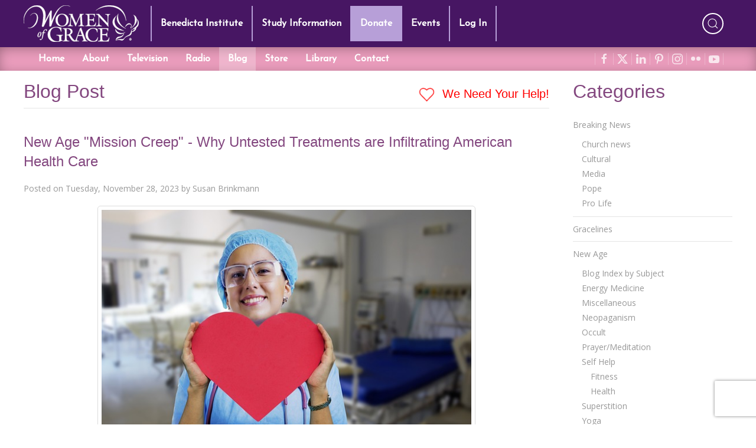

--- FILE ---
content_type: text/html; charset=utf-8
request_url: https://www.womenofgrace.com/blog/new-age-mission-creep-how-to-stop-the-spread-of-new-age-practices-in-hospitals-and-parishes
body_size: 30503
content:
<!DOCTYPE html>
<html lang="en-us" dir="ltr" prefix="og: http://ogp.me/ns#">
  <head>


<link rel="dns-prefetch" href="https://fonts.googleapis.com">
<link rel="dns-prefetch" href="https://cdn1.wx3media.net">

<link rel="preconnect" href="https://fonts.googleapis.com">
<link rel="preconnect" href="https://cdn1.wx3media.net">
<meta charset="utf-8">
<meta http-equiv="X-UA-Compatible" content="IE=edge">
<meta name="viewport" content="width=device-width, initial-scale=1">
<meta name="format-detection" content="telephone=no">
<meta name="referrer" content="origin">
<!-- WOG SEO -->
<title>Blog - Women of Grace - www.womenofgrace.com</title>
<link rel="canonical" href="https://www.womenofgrace.com/blog/new-age-mission-creep-how-to-stop-the-spread-of-new-age-practices-in-hospitals-and-parishes">
<meta property="og:locale" content="en_US">
<meta property="og:type" content="article">
<meta property="og:title" content="New Age &quot;Mission Creep&quot; - Why Untested Treatments are Infiltrating American Health Care">
<meta property="og:description" content="Susan left this comment on our blog: &quot;I’ve been reading these posts for a while and I’m wondering how vulnerable, sick people who realize they need help are going to get the help they need when health care and self-help have become a minefield of New Age practices/products. . .">
<meta property="og:url" content="https://www.womenofgrace.com/blog/new-age-mission-creep-how-to-stop-the-spread-of-new-age-practices-in-hospitals-and-parishes">
<meta property="og:site_name" content="Women of Grace">
<meta property="article:publisher" content="https://www.facebook.com/womenofgrace">

<meta property="article:tag" content="alternative medicine attunement">
<meta property="article:tag" content="Dr. Edzard Ernst">
<meta property="article:tag" content="integrative medicine">
<meta property="article:tag" content="Reiki">
<meta property="article:section" content="New Age">
<meta property="article:published_time" content="2023-11-28T14:58:19+00:00">
<meta property="article:modified_time" content="2023-11-29T15:44:41+00:00">
<meta property="og:updated_time" content="2023-11-29T15:44:41+00:00">

<meta property="og:image" content="https://www.womenofgrace.com:8443/blog/wp-content/uploads/2011/04/nurse-3624463_640.jpg">
<meta property="og:image:secure_url" content="https://www.womenofgrace.com:8443/blog/wp-content/uploads/2011/04/nurse-3624463_640.jpg">
<meta property="og:image:width" content="640">
<meta property="og:image:height" content="374">
<meta name="twitter:image" content="https://www.womenofgrace.com:8443/blog/wp-content/uploads/2011/04/nurse-3624463_640.jpg">

<meta name="twitter:card" content="summary_large_image">
<meta name="twitter:description" content="Susan left this comment on our blog: &quot;I’ve been reading these posts for a while and I’m wondering how vulnerable, sick people who realize they need help are going to get the help they need when health care and self-help have become a minefield of New Age practices/products. . .">
<meta name="twitter:title" content="New Age &quot;Mission Creep&quot; - Why Untested Treatments are Infiltrating American Health Care">
<meta name="twitter:site" content="@womenofgrace">
<meta name="twitter:creator" content="@womenofgrace">
<script type='application/ld+json'>{"@context":"https://schema.org","@type":"Organization","url":"https://www.womenofgrace.com","sameAs":["https://www.facebook.com/womenofgrace","https://www.instagram.com/women.of.grace/","https://www.youtube.com/user/WomenOfGrace","https://www.pinterest.com/womenofgrace2/","https://twitter.com/womenofgrace"],"@id":"https://www.womenofgrace.com#organization","name":"Women of Grace","logo":"https://www.womenofgrace.com/blog/wp-content/uploads/2019/03/WOG-Logo.jpg"}</script>
<!-- / WOG SEO -->


<link rel="icon" type="image/x-icon" href="/favicon-808805df5bf6212ff0fd78d8fa1f01b1.ico?vsn=d">
<link rel="apple-touch-icon-precomposed" sizes="57x57" href="/icons/apple-touch-icon-57x57-9642b03ad812ac85c7a405b1bd07935a.png?vsn=d">
<link rel="apple-touch-icon-precomposed" sizes="114x114" href="/icons/apple-touch-icon-114x114-6240f49799ce3ff9de57dcaa972c5469.png?vsn=d">
<link rel="apple-touch-icon-precomposed" sizes="72x72" href="/icons/apple-touch-icon-72x72-948e463b41e88e0d031c45bd3e9a365b.png?vsn=d">
<link rel="apple-touch-icon-precomposed" sizes="144x144" href="/icons/apple-touch-icon-144x144-c1a010dffba21868b16b5e1e37b50f3b.png?vsn=d">
<link rel="apple-touch-icon-precomposed" sizes="60x60" href="/icons/apple-touch-icon-60x60-176614433cc2df55c933c5c00fa9cf30.png?vsn=d">
<link rel="apple-touch-icon-precomposed" sizes="120x120" href="/icons/apple-touch-icon-120x120-984e6d2b9d1eafd53de719bfc00b067e.png?vsn=d">
<link rel="apple-touch-icon-precomposed" sizes="76x76" href="/icons/apple-touch-icon-76x76-fb51e2e5de1837b1690abb00fc7ae4fd.png?vsn=d">
<link rel="apple-touch-icon-precomposed" sizes="152x152" href="/icons/apple-touch-icon-152x152-48cdc50a12b8dda15aecb2add914982b.png?vsn=d">
<link rel="icon" type="image/png" href="/icons/favicon-196x196-22087c53e107329a573c59bba28745cd.png?vsn=d" sizes="196x196">
<link rel="icon" type="image/png" href="/icons/favicon-96x96-2db3eccaec9a80cf980d813b3afc8be0.png?vsn=d" sizes="96x96">
<link rel="icon" type="image/png" href="/icons/favicon-32x32-0587190f2bd805bc6cfe6e1c985ab5c6.png?vsn=d" sizes="32x32">
<link rel="icon" type="image/png" href="/icons/favicon-16x16-d6372d0a42e59d09896dfe98a72f28e7.png?vsn=d" sizes="16x16">
<link rel="icon" type="image/png" href="/icons/favicon-128-1ec41623227daae9ba4486f590f94b82.png?vsn=d" sizes="128x128">
<meta name="application-name" content="&nbsp;">
<meta name="msapplication-TileColor" content="#FFFFFF">
<meta name="msapplication-TileImage" content="/icons/mstile-144x144-c1a010dffba21868b16b5e1e37b50f3b.png?vsn=d">
<meta name="msapplication-square70x70logo" content="/icons/mstile-70x70-1ec41623227daae9ba4486f590f94b82.png?vsn=d">
<meta name="msapplication-square150x150logo" content="/icons/mstile-150x150-c3c19d78dc739381ba2d63bf8bb68f3a.png?vsn=d">
<meta name="msapplication-wide310x150logo" content="/icons/mstile-310x150-a12209eba5fc3fd71efd8ea32f061531.png?vsn=d">
<meta name="msapplication-square310x310logo" content="/icons/mstile-310x310-ee171d468af7c24f4ceac7ed59f5dbb3.png?vsn=d">




<meta name="facebook-domain-verification" content="399bqfxtuf254h8j8cbezbpc6xipkz">

<meta name="theme-color" content="#9c83bd">
<meta name="mobile-web-app-capable" content="yes">

<meta name="msapplication-navbutton-color" content="#9c83bd">

<meta name="apple-mobile-web-app-capable" content="yes">
<meta name="apple-mobile-web-app-status-bar-style" content="black-translucent">

<link rel="manifest" href="/manifest-18f304b17ea4c5021878d0da9c128e47.json?vsn=d">

<meta content="dB1-XmMKTSosKyMuaBkzb1cVfndNHGNp6H6fP38MzfvxXRAB1dGN7HQ-" name="csrf-token">

<link rel="stylesheet" href="//fonts.googleapis.com/css?family=Open+Sans&display=swap">
<link rel="stylesheet" href="//fonts.googleapis.com/css2?family=Josefin+Sans&display=swap">
<link rel="stylesheet" href="/css/app-d6a5bca30fad1d732a9de676c1fce155.css?vsn=d">


<script src="https://w.sharethis.com/button/buttons.js"></script>
<script src="/js/app-261f609586fce394111da383061b4194.js?vsn=d"></script>





<script async src="https://www.googletagmanager.com/gtag/js?id=AW-796093483"></script>
<script>
  window.dataLayer = window.dataLayer || [];
  function gtag(){dataLayer.push(arguments);}
  gtag('js', new Date());
  gtag('config', 'AW-796093483');
</script>



<!-- Meta Pixel Code -->
<script>
!function(f,b,e,v,n,t,s)
{if(f.fbq)return;n=f.fbq=function(){n.callMethod?
n.callMethod.apply(n,arguments):n.queue.push(arguments)};
if(!f._fbq)f._fbq=n;n.push=n;n.loaded=!0;n.version='2.0';
n.queue=[];t=b.createElement(e);t.async=!0;
t.src=v;s=b.getElementsByTagName(e)[0];
s.parentNode.insertBefore(t,s)}(window, document,'script',
'https://connect.facebook.net/en_US/fbevents.js');
fbq('init', '3599512187009247');
fbq('track', 'PageView');
</script>
<noscript><img height="1" width="1" style="display:none" src="https://www.facebook.com/tr?id=3599512187009247&ev=PageView&noscript=1"></noscript>
<!-- End Meta Pixel Code -->


  </head>
  <body>
    <div id="tm-navbar" uk-sticky="show-on-up: true; animation: uk-animation-slide-top; sel-target: .uk-navbar-container; cls-active: uk-navbar-sticky; bottom: .tm-main">
<div class="tm-nav-container-top">
  <div class="uk-container">
<nav class="uk-navbar-container uk-navbar-transparent" uk-navbar="boundary-align: true; offset: 0; duration: 350">
  <div class="uk-navbar-left">
    <div class="uk-margin-right uk-visible@m" style="width:195px">
      <img src="/images/WOG-logo-small-7d654184f59f319d40cb541b42d838bf.svg?vsn=d" alt="Women of Grace Logo">
    </div>
    <ul class="uk-navbar-nav uk-visible@m">
<li class="">
<a href="/benedicta">Benedicta Institute</a> 

</li>
<li class="">
<a href="/study-programs">Study Information</a> 

</li>
<li class="" style="background-color:#b79fd8;">
<a href="/donate">Donate</a> 

</li>
<li class="">
<a href="/events">Events</a> 

</li>

<li>
<a href="/logins">Log In</a>
</li>

    </ul>
    <a class="uk-navbar-toggle uk-hidden@m" href="#main-offcanvas-nav" uk-toggle>
      <span uk-navbar-toggle-icon></span><!-- <span class="uk-margin-small-left">Menu</span> -->
    </a>
  </div>

  <div class="nav-overlay uk-navbar-center uk-logo uk-hidden@m" style="width:195px">
    <img src="/images/WOG-logo-small-7d654184f59f319d40cb541b42d838bf.svg?vsn=d" alt="Women of Grace Logo">
  </div>
  <div class="nav-overlay uk-navbar-right">
    <div class="uk-navbar-item">
      <ul class="uk-grid-small" uk-grid>
        <li>
          <a class="uk-icon-button tm-search" uk-toggle="target: .nav-overlay; animation: uk-animation-fade" href="#" uk-icon="icon: search" uk-tooltip="title: Search our site; delay: 500"></a>
        </li>
      </ul>
    </div>
  </div>

  <div class="nav-overlay uk-navbar-left uk-flex-1" hidden>
    <div class="uk-navbar-item uk-width-expand">
      <form method="get" action="/search" class="uk-search uk-search-navbar uk-width-1-1">
        <input name="term" class="uk-search-input tm-search-input" type="search" placeholder="Search..." autofocus>
      </form>
    </div>
    <a class="uk-navbar-toggle" uk-close uk-toggle="target: .nav-overlay; animation: uk-animation-fade" href="#"></a>
  </div>
</nav>

  </div>
</div>

<div class="tm-nav-container-bottom">
  <div class="uk-container">
<nav class="uk-navbar-container uk-navbar-transparent uk-visible@m" uk-navbar="boundary-align: true; offset: 0; duration: 350">
  <div class="uk-navbar-left">
    <ul class="uk-navbar-nav">
<li class="">
<a href="/">Home</a>
</li>
<li class="">
<a href="/about">About</a>

</li>




<li class="">
<a href="/tv">Television</a>

</li>
<li class="">
<a href="/radio">Radio</a>

</li>
<li class="uk-active">
<a href="/blog">Blog</a>

</li>
<li class="">
<a href="/store">Store</a>

</li>
<li class="">
<a href="/library">Library</a>

</li>




<li class="">
<a href="/contact">Contact</a>

</li>
    </ul>
  </div>
  <div class="uk-navbar-right">
    <div class="uk-navbar-item tm-shopping-cart">

    </div>
    <div class="uk-navbar-item tm-social-icons">

      <ul class="tm-social-iconnav">

<li>
<a data-uk-icon="facebook" data-uk-tooltip="title: Visit us on facebook; delay: 500" href="https://www.facebook.com/pages/Women-of-Grace/103426729700254" rel="noopener" target="_blank"></a>
</li>

<li>
<a data-uk-icon="x" data-uk-tooltip="title: Visit us on X; delay: 500" href="https://x.com/womenofgrace" rel="noopener" target="_blank"></a>
</li>

<li>
<a data-uk-icon="linkedin" data-uk-tooltip="title: Visit us on LinkedIn; delay: 500" href="https://www.linkedin.com/in/johnnette-benkovic-williams-7724087/" rel="noopener" target="_blank"></a>
</li>

<li>
<a data-uk-icon="pinterest" data-uk-tooltip="title: Visit us on Pinterest; delay: 500" href="https://www.pinterest.com/jbenkovic/pins/" rel="noopener" target="_blank"></a>
</li>

<li>
<a data-uk-icon="instagram" data-uk-tooltip="title: Visit us on Instagram; delay: 500" href="https://www.instagram.com/women.of.grace/" rel="noopener" target="_blank"></a>
</li>

<li>
<a data-uk-icon="flickr" data-uk-tooltip="title: Visit us on Flickr; delay: 500" href="https://www.flickr.com/photos/womenofgrace/" rel="noopener" target="_blank"></a>
</li>

<li>
<a data-uk-icon="youtube" data-uk-tooltip="title: Visit us on YouTube; delay: 500" href="https://www.youtube.com/user/WomenOfGrace/videos" rel="noopener" target="_blank"></a>
</li>

      </ul>
    </div>
  </div>
</nav>

  </div>
</div>

<a id="tm-donate-bar" class="uk-hidden@m" href="/donate" style="display:block;color:white;line-height:3rem;background-color:#b79fd8">
  <div class="uk-container uk-text-center uk-text-bold uk-text-uppercase" style="text-shadow: 1px 1px 1px rgba(0, 0, 0, 0.5);">
    Donate
  </div>
</a>

    </div>
<main role="main" class="uk-container tm-up-container tm-main">



<div class="uk-grid" uk-grid>
  <div class="uk-width-3-4@s">

    <div class="uk-flex uk-flex-between uk-heading-divider">
      <h1 class="uk-h2 uk-margin-remove">Blog Post</h1>
      <a href="#partner-link" class="uk-h4 uk-margin-remove-bottom uk-margin-small-top tm-need-help">
        <span uk-icon="icon: heart" ratio="1.25"></span> We Need Your Help!
      </a>
    </div>

<article id="post-905" class="uk-article uk-margin-medium-top">
  <header>
<h2 class="uk-h3">New Age &quot;Mission Creep&quot; - Why Untested Treatments are Infiltrating American Health Care</h2>

    <p class="uk-article-meta">
      Posted on
<a href="/blog/905" title=" 9:58 am">Tuesday, November 28, 2023</a>
      by
<a href="/blog/author/2" title="View all posts by Susan Brinkmann">Susan Brinkmann</a>
    </p>
  </header><!-- .entry-header -->
  <div class="tm-blog-post-content">
<a href="https://www.womenofgrace.com:8443/blog/wp-content/uploads/2011/04/nurse-3624463_640.jpg"><img loading="lazy" class="aligncenter size-full wp-image-81543" src="https://www.womenofgrace.com:8443/blog/wp-content/uploads/2011/04/nurse-3624463_640.jpg" alt="" width="640" height="374" /></a>Susan left this comment on our blog: <em>"I’ve been reading these posts for a while and I’m wondering how vulnerable, sick people who realize they need help are going to get the help they need when health care and self-help have become a minefield of New Age practices/products. .</em> .<p><span id="more-905"></span></p><p><em>"I get a magazine from our nearby Catholic (without-Catholic-in-the-title) hospital and it contains more New Age offerings than the magazine from the secular hospital. A nearby parish’s website is sponsored by a chiropractor. The ad mentions 'innate intelligence,' 'maximizing full human potential' and educating patients to be empowered 'to take charge of their health.' They offer coupons</em>.</p><p><em>"This Easter my sister told a story about a patient at the Catholic hospital. He was in major pain after surgery, pain which none of the doctors or pain specialists could solve, so they brought in an acupuncturist. And guess what? Miraculous recovery.</em></p><p><em>"How is a Catholic to navigate this minefield while being responsible for their health when those we need to trust are not trustworthy? St. Gianna Beretta Molla, pray for us."</em></p><p>It is indeed a challenge in today's medical system which employs too many MBA's in their administrative positions who are more concerned with marketing and attracting patients by offering them the latest trends in "natural" treatments in spite of being fully aware that they are not scientifically valid.</p><p>Even the acupuncture cited in Susan's comment that was used in a Catholic hospital and that supposedly provided a "miraculous recovery" had nothing to do with the Traditional Chinese Medicine belief in the existence of a universal life force, aka qi, chi, prana, etc. Acupuncture remains <a href="https://www.womenofgrace.com/blog/69974">clinically unproven,</a> but the scientific explanation for why pricking the skin with needles can provide pain relief is well-proven.</p><p>What Susan is experiencing is the intrusion of integrated medicine into US healthcare which has been going on for some time. It's primarily due to complaints and conspiracy theories about how the current medical establishment has become infiltrated by politics and people out to make money which has made our current system overly-technical, uncaring and cold-hearted. Proponents of alternative medicine are making billions off the notion that the only way to redeem it is through the use of integrative and alternative medicine whose practitioners tend to be more compassionate and caring, and spend more time with their patients.</p><p>Professor Edzard Ernst, the world's first professor of complementary and alternative medicine at Exeter University in the UK, <a href="https://blogs.bmj.com/bmj/2012/06/28/edzard-ernst-the-integrated-medicine-straw-man/">disagrees</a> with this view.</p><p>"This argument is a classic straw-man: it deliberately exaggerates the weaknesses of modern medicine and proposes that its defects can be repaired by adding unproven or disproven treatments to the system—after all, alternative practitioners may well have time, empathy, and compassion, but they also employ treatments that are not evidence-based, implausible, or bogus."</p><p>In addition, many of these unproven and so-called "natural" remedies are based in religions that are not compatible with Christianity. A prime example of this is Reiki. Before becoming a Reiki practitioner, students must attend an attunement ritual, a spiritual ceremony led by a Reiki master that involves channeling Reiki energy, known as the Source, from the master to the student while tracing invisible “sacred” symbols on  their heads and hands. Because Scripture condemns the channeling of spirits (see Deuteronomy 18:9-14), patients need to be fully informed about this so-called "massage" that requires training in the form of spiritual attunement rituals.</p><p>For this reason, the U.S. Conference of Catholic Bishops issued a <a href="https://www.usccb.org/resources/evaluation-guidelines-finaltext-2009-03_0.pdf">statement</a> in 2009 condemning the practice of Reiki as "inappropriate for Catholic institutions." However, it continues to infiltrate the general healthcare system in spite of its lack of scientific support and it's deep roots in spirituality.</p><p>In <a href="https://www.womenofgrace.com/blog/59857">this blog</a>, a Catholic nurse describes her efforts to convince hospitals to provide full disclosure to patients about alternative therapies such as Reiki, acupuncture, yoga, etc. in order to protect patients from possible spiritual conflicts.</p><p>As Dr. Ernst says, "If modern medicine needs to be reminded of the importance of the art of medicine, this should not be achieved at the expense of the science in medicine. Integrating unproven or disproven treatments into our clinical routine would not improve but can only worsen the situation. The art and the science are not mutually exclusive. In fact, good medicine will always consist of both elements."'</p><p>He disputes the assumption that unproven or disproven treatments become acceptable simply because they are often administered in a kind and caring fashion.</p><p>This is, quite simply, not true, he says. "The current drive for integrated medicine is illogical and potentially harmful. It should be a concern to anyone with a real interest in improving tomorrow’s healthcare."</p><p>As for pastors who allow <a href="https://www.womenofgrace.com:8443/blog/?p=127">chiropractors</a> to advertise in their bulletin, they need to exercise due diligence about these establishments which too often promote untested alternatives, most notably "energy medicine" techniques such as acupuncture, Reiki, etc. Too few pastors are aware that the Vatican document, Jesus Christ, the Bearer of the Water of Life, refers to the "energy" underlying these practices as the "new age god."</p><p>Pastors also need to be reminded that allowing any of these practices to be offered on church property such as through health fairs or by their Parish Nurse, can leave them liable for any injuries that might result.</p><p>The best way to combat this infiltration into our healthcare system is to speak up about these practices in a respectful and intelligent way, then leave the rest up to God.</p><p>© All Rights Reserved, Living His Life Abundantly®/Women of Grace®  <a href="http://ww/hich/af0/dbch/af13/loch/f0%20w.womenofgrace.com/">http://www.womenofgrace.com </a></p>

  </div>
  <footer class="uk-margin-small-top">

    <div class="uk-text-meta">
      <p>
        Posted in: &nbsp;
<a href="/blog/category/4" class="uk-link-muted" title="View all posts in the &ldquo;Energy Medicine&rdquo; category">Energy Medicine</a> &bull; <a href="/blog/category/13" class="uk-link-muted" title="View all posts in the &ldquo;Health&rdquo; category">Health</a> &bull; <a href="/blog/category/925" class="uk-link-muted" title="View all posts in the &ldquo;New Age&rdquo; category">New Age</a>
      </p>
    </div>


    <div class="uk-text-meta uk-margin-medium-bottom">
      <p>
        Tagged: &nbsp;
<a href="/blog/tag/alternative-medicine-attunement" class="uk-link-muted" title="View all posts tagged with &ldquo;alternative medicine attunement&rdquo;">alternative medicine attunement</a> &bull; <a href="/blog/tag/dr-edzard-ernst" class="uk-link-muted" title="View all posts tagged with &ldquo;Dr. Edzard Ernst&rdquo;">Dr. Edzard Ernst</a> &bull; <a href="/blog/tag/integrative-medicine" class="uk-link-muted" title="View all posts tagged with &ldquo;integrative medicine&rdquo;">integrative medicine</a> &bull; <a href="/blog/tag/reiki" class="uk-link-muted" title="View all posts tagged with &ldquo;Reiki&rdquo;">Reiki</a>
      </p>
    </div>

  </footer>
</article>

    <hr>
<div class="tm-donation-container uk-margin-medium-top">
  <h2 id="partner-link" class="uk-h3 uk-text-center">We Need Your Help!</h2>

  <p>
    Living His Life Abundantly International, Inc.<sup>&reg;</sup> / Women of Grace<sup>&reg;</sup>
    has provided inspiring and informational content for FREE through our blog for more than twenty
    years. <strong>To continue our mission, <u>we need your help</u>.</strong> We are seeking a
    one-time contribution or a monthly donation to support the continued growth and expansion of
    this free resource. We are abundantly grateful for your support.
  </p>



  <div class="uk-flex uk-flex-center uk-margin-large">
    <div id="bbox-root"></div>
  </div>

  <script type="text/javascript">
       window.bboxInit = function () {
           bbox.showForm('8d97659a-7561-4989-8777-fbcd68b0e26f');
       };
       (function () {
           var e = document.createElement('script'); e.async = true;
           e.src = 'https://bbox.blackbaudhosting.com/webforms/bbox-min.js';
           document.getElementsByTagName('head')[0].appendChild(e);
       } ());
  </script>
</div>

    <hr>
  </div>
  <div class="uk-width-1-4@s">

<h2>Categories</h2>

<div>
  <ul class="uk-nav uk-nav-default">



    <li class="uk-parent">
<a href="/blog/category/1012">Breaking News</a>
      <ul class="uk-nav-sub">


        <li>
<a href="/blog/category/1014">Church news</a>
        </li>



        <li>
<a href="/blog/category/1015">Cultural</a>
        </li>



        <li>
<a href="/blog/category/1017">Media</a>
        </li>



        <li>
<a href="/blog/category/1018">Pope</a>
        </li>



        <li>
<a href="/blog/category/1019">Pro Life</a>
        </li>


      </ul>
      <li class="uk-nav-divider"></li>
    </li>



    <li>
<a href="/blog/category/5444">Gracelines</a>
    </li>
    <li class="uk-nav-divider"></li>



    <li class="uk-parent">
<a href="/blog/category/925">New Age</a>
      <ul class="uk-nav-sub">


        <li>
<a href="/blog/category/6482">Blog Index by Subject</a>
        </li>



        <li>
<a href="/blog/category/4">Energy Medicine</a>
        </li>



        <li>
<a href="/blog/category/5">Miscellaneous</a>
        </li>



        <li>
<a href="/blog/category/6">Neopaganism</a>
        </li>



        <li>
<a href="/blog/category/7">Occult</a>
        </li>



        <li>
<a href="/blog/category/8">Prayer/Meditation</a>
        </li>



        <li>
<a href="/blog/category/9">Self Help</a>
          <ul>

            <li>
<a href="/blog/category/12">Fitness</a>
            </li>

            <li>
<a href="/blog/category/13">Health</a>
            </li>

          </ul>
        </li>



        <li>
<a href="/blog/category/10">Superstition</a>
        </li>



        <li>
<a href="/blog/category/11">Yoga</a>
        </li>


      </ul>
      <li class="uk-nav-divider"></li>
    </li>



    <li class="uk-parent">
<a href="/blog/category/1011">Women of Grace</a>
      <ul class="uk-nav-sub">


        <li>
<a href="/blog/category/6360">Authentic Femininity</a>
        </li>



        <li>
<a href="/blog/category/13181">Benedicta Institute for Women</a>
        </li>



        <li>
<a href="/blog/category/928">Johnnette&#39;s Blog</a>
        </li>



        <li>
<a href="/blog/category/13052">Living on Grace</a>
        </li>



        <li>
<a href="/blog/category/929">Mary and Marian Feasts</a>
        </li>



        <li>
<a href="/blog/category/31147">Meet the Team</a>
        </li>



        <li>
<a href="/blog/category/932">Saint Days and Liturgical Feasts</a>
        </li>



        <li>
<a href="/blog/category/31369">Testimonials</a>
        </li>



        <li>
<a href="/blog/category/933">The Spiritual Life</a>
        </li>



        <li>
<a href="/blog/category/8340">Women of Grace Spotlight</a>
        </li>


      </ul>
      <li class="uk-nav-divider"></li>
    </li>



    <li>
<a href="/blog/category/10431">Young Women of Grace</a>
    </li>
    <li class="uk-nav-divider"></li>


  </ul>
</div>


  </div>
</div>

</main>





<!--FOOTER-->
<footer class="uk-section-secondary uk-margin-large-top">
  <div class="uk-container uk-section uk-section-small">
    <div class="uk-text-center">

<a class="uk-icon-button uk-margin-small-right" data-uk-icon="facebook" data-uk-tooltip="title: Visit us on facebook; delay: 500" href="https://www.facebook.com/pages/Women-of-Grace/103426729700254" rel="noopener" target="_blank"></a>

<a class="uk-icon-button uk-margin-small-right" data-uk-icon="x" data-uk-tooltip="title: Visit us on X; delay: 500" href="https://x.com/womenofgrace" rel="noopener" target="_blank"></a>

<a class="uk-icon-button uk-margin-small-right" data-uk-icon="linkedin" data-uk-tooltip="title: Visit us on LinkedIn; delay: 500" href="https://www.linkedin.com/in/johnnette-benkovic-williams-7724087/" rel="noopener" target="_blank"></a>

<a class="uk-icon-button uk-margin-small-right" data-uk-icon="pinterest" data-uk-tooltip="title: Visit us on Pinterest; delay: 500" href="https://www.pinterest.com/jbenkovic/pins/" rel="noopener" target="_blank"></a>

<a class="uk-icon-button uk-margin-small-right" data-uk-icon="instagram" data-uk-tooltip="title: Visit us on Instagram; delay: 500" href="https://www.instagram.com/women.of.grace/" rel="noopener" target="_blank"></a>

<a class="uk-icon-button uk-margin-small-right" data-uk-icon="flickr" data-uk-tooltip="title: Visit us on Flickr; delay: 500" href="https://www.flickr.com/photos/womenofgrace/" rel="noopener" target="_blank"></a>

<a class="uk-icon-button uk-margin-small-right" data-uk-icon="youtube" data-uk-tooltip="title: Visit us on YouTube; delay: 500" href="https://www.youtube.com/user/WomenOfGrace/videos" rel="noopener" target="_blank"></a>

      <div class="uk-margin">
PO BOX 15907<br>Clearwater, FL 33766
      </div>
      <div class="uk-margin">
<a href="tel:18005585452">1-800-558-5452</a>
      </div>
      <div>
<a href="mailto:info@womenofgrace.com">info@womenofgrace.com</a>
      </div>
    </div>
  </div>
  <div class="uk-section uk-section-xsmall" style="background-color:rgba(0,0,0,0.15)">
    <div class="uk-container">
      <div class="uk-text-center uk-text-small uk-text-muted" style="font-size:0.75rem">
        <div>

          Women of Grace<sup>&reg;</sup> is brought to you by Living His Life Abundantly
          International, Inc.<sup>&reg;</sup>
          <br>
          Copyright &copy; 2026
          Living His Life Abundantly International Inc. Palm Harbor, Florida.
          All rights reserved.
          <br>
          Women of Grace, The Dove, Swish and Font Logo are registered
          trademarks of Living His Life Abundantly International Inc.
        </div>
        <div class="uk-margin-small-top">
<a class="uk-text-muted" href="https://wx3media.com" rel="noopener" target="_blank">Created by Wx3 Media, LLC</a> &bull;
<a class="uk-text-muted" href="/uploads/pdf/WOG_Policies_and_Disclaimer-8aa4ca986602b1b370ba31bf97234162.pdf?vsn=d" style="text-decoration:underline" target="_blank">Website Disclaimer</a> &bull;
<a class="uk-text-muted" href="https://app.termly.io/policy-viewer/policy.html?policyUUID=762fc2b9-1867-4391-b0a5-11963a644b50" style="text-decoration:underline" target="_blank">Privacy Policy</a>
        </div>
      </div>
    </div>
  </div>
</footer>
<!--/FOOTER-->

<div id="main-offcanvas-nav" uk-offcanvas="overlay: true">
  <div class="uk-offcanvas-bar uk-dark tm-offcanvas-bar">

    <div class="uk-margin-bottom uk-hidden@m">
      <img src="/images/WOG-logo-small-7d654184f59f319d40cb541b42d838bf.svg?vsn=d" alt="Women of Grace Logo">
    </div>

    <ul class="uk-nav uk-nav-primary">
      <li class="uk-nav-divider"></li>
<li class="">
<a href="/benedicta">Benedicta Institute</a>
</li>
<li class="">
<a href="/study-programs">Study Information</a>
</li>
<li class="">
<a href="/donate">Donation</a>
</li>
<li class="">
<a href="/events">Events</a>
</li>

<li>
<a href="/logins">Log In</a>
</li>

      <li class="uk-nav-divider"></li>
<li class="">
<a href="/">Home</a>
</li>
<li class="">
<a href="/about">About</a>
</li>



<li class="">
<a href="/tv">Television</a>
</li>
<li class="">
<a href="/radio">Radio</a>
</li>
<li class="uk-active">
<a href="/blog">Blog</a>
</li>
<li class="">
<a href="/store">Store</a>
</li>
<li class="">
<a href="/library">Library</a>
</li>
<li class="">
<a href="/contact">Contact</a>
</li>

    </ul>

  </div>
</div>


<!--script src={Routes.static_path(@conn, "/js/app.js")}></script-->
<!--script src={Routes.static_path(@conn, "/js/vendor.js")}></script-->



  </body>
</html>


--- FILE ---
content_type: text/html; charset=utf-8
request_url: https://www.google.com/recaptcha/api2/anchor?ar=1&k=6LdkFJMUAAAAAB1v49N1aaMoEPH85Qvfib4VqlNH&co=aHR0cHM6Ly93d3cud29tZW5vZmdyYWNlLmNvbTo0NDM.&hl=en&v=PoyoqOPhxBO7pBk68S4YbpHZ&size=invisible&anchor-ms=20000&execute-ms=30000&cb=z9b57vjat5ke
body_size: 49287
content:
<!DOCTYPE HTML><html dir="ltr" lang="en"><head><meta http-equiv="Content-Type" content="text/html; charset=UTF-8">
<meta http-equiv="X-UA-Compatible" content="IE=edge">
<title>reCAPTCHA</title>
<style type="text/css">
/* cyrillic-ext */
@font-face {
  font-family: 'Roboto';
  font-style: normal;
  font-weight: 400;
  font-stretch: 100%;
  src: url(//fonts.gstatic.com/s/roboto/v48/KFO7CnqEu92Fr1ME7kSn66aGLdTylUAMa3GUBHMdazTgWw.woff2) format('woff2');
  unicode-range: U+0460-052F, U+1C80-1C8A, U+20B4, U+2DE0-2DFF, U+A640-A69F, U+FE2E-FE2F;
}
/* cyrillic */
@font-face {
  font-family: 'Roboto';
  font-style: normal;
  font-weight: 400;
  font-stretch: 100%;
  src: url(//fonts.gstatic.com/s/roboto/v48/KFO7CnqEu92Fr1ME7kSn66aGLdTylUAMa3iUBHMdazTgWw.woff2) format('woff2');
  unicode-range: U+0301, U+0400-045F, U+0490-0491, U+04B0-04B1, U+2116;
}
/* greek-ext */
@font-face {
  font-family: 'Roboto';
  font-style: normal;
  font-weight: 400;
  font-stretch: 100%;
  src: url(//fonts.gstatic.com/s/roboto/v48/KFO7CnqEu92Fr1ME7kSn66aGLdTylUAMa3CUBHMdazTgWw.woff2) format('woff2');
  unicode-range: U+1F00-1FFF;
}
/* greek */
@font-face {
  font-family: 'Roboto';
  font-style: normal;
  font-weight: 400;
  font-stretch: 100%;
  src: url(//fonts.gstatic.com/s/roboto/v48/KFO7CnqEu92Fr1ME7kSn66aGLdTylUAMa3-UBHMdazTgWw.woff2) format('woff2');
  unicode-range: U+0370-0377, U+037A-037F, U+0384-038A, U+038C, U+038E-03A1, U+03A3-03FF;
}
/* math */
@font-face {
  font-family: 'Roboto';
  font-style: normal;
  font-weight: 400;
  font-stretch: 100%;
  src: url(//fonts.gstatic.com/s/roboto/v48/KFO7CnqEu92Fr1ME7kSn66aGLdTylUAMawCUBHMdazTgWw.woff2) format('woff2');
  unicode-range: U+0302-0303, U+0305, U+0307-0308, U+0310, U+0312, U+0315, U+031A, U+0326-0327, U+032C, U+032F-0330, U+0332-0333, U+0338, U+033A, U+0346, U+034D, U+0391-03A1, U+03A3-03A9, U+03B1-03C9, U+03D1, U+03D5-03D6, U+03F0-03F1, U+03F4-03F5, U+2016-2017, U+2034-2038, U+203C, U+2040, U+2043, U+2047, U+2050, U+2057, U+205F, U+2070-2071, U+2074-208E, U+2090-209C, U+20D0-20DC, U+20E1, U+20E5-20EF, U+2100-2112, U+2114-2115, U+2117-2121, U+2123-214F, U+2190, U+2192, U+2194-21AE, U+21B0-21E5, U+21F1-21F2, U+21F4-2211, U+2213-2214, U+2216-22FF, U+2308-230B, U+2310, U+2319, U+231C-2321, U+2336-237A, U+237C, U+2395, U+239B-23B7, U+23D0, U+23DC-23E1, U+2474-2475, U+25AF, U+25B3, U+25B7, U+25BD, U+25C1, U+25CA, U+25CC, U+25FB, U+266D-266F, U+27C0-27FF, U+2900-2AFF, U+2B0E-2B11, U+2B30-2B4C, U+2BFE, U+3030, U+FF5B, U+FF5D, U+1D400-1D7FF, U+1EE00-1EEFF;
}
/* symbols */
@font-face {
  font-family: 'Roboto';
  font-style: normal;
  font-weight: 400;
  font-stretch: 100%;
  src: url(//fonts.gstatic.com/s/roboto/v48/KFO7CnqEu92Fr1ME7kSn66aGLdTylUAMaxKUBHMdazTgWw.woff2) format('woff2');
  unicode-range: U+0001-000C, U+000E-001F, U+007F-009F, U+20DD-20E0, U+20E2-20E4, U+2150-218F, U+2190, U+2192, U+2194-2199, U+21AF, U+21E6-21F0, U+21F3, U+2218-2219, U+2299, U+22C4-22C6, U+2300-243F, U+2440-244A, U+2460-24FF, U+25A0-27BF, U+2800-28FF, U+2921-2922, U+2981, U+29BF, U+29EB, U+2B00-2BFF, U+4DC0-4DFF, U+FFF9-FFFB, U+10140-1018E, U+10190-1019C, U+101A0, U+101D0-101FD, U+102E0-102FB, U+10E60-10E7E, U+1D2C0-1D2D3, U+1D2E0-1D37F, U+1F000-1F0FF, U+1F100-1F1AD, U+1F1E6-1F1FF, U+1F30D-1F30F, U+1F315, U+1F31C, U+1F31E, U+1F320-1F32C, U+1F336, U+1F378, U+1F37D, U+1F382, U+1F393-1F39F, U+1F3A7-1F3A8, U+1F3AC-1F3AF, U+1F3C2, U+1F3C4-1F3C6, U+1F3CA-1F3CE, U+1F3D4-1F3E0, U+1F3ED, U+1F3F1-1F3F3, U+1F3F5-1F3F7, U+1F408, U+1F415, U+1F41F, U+1F426, U+1F43F, U+1F441-1F442, U+1F444, U+1F446-1F449, U+1F44C-1F44E, U+1F453, U+1F46A, U+1F47D, U+1F4A3, U+1F4B0, U+1F4B3, U+1F4B9, U+1F4BB, U+1F4BF, U+1F4C8-1F4CB, U+1F4D6, U+1F4DA, U+1F4DF, U+1F4E3-1F4E6, U+1F4EA-1F4ED, U+1F4F7, U+1F4F9-1F4FB, U+1F4FD-1F4FE, U+1F503, U+1F507-1F50B, U+1F50D, U+1F512-1F513, U+1F53E-1F54A, U+1F54F-1F5FA, U+1F610, U+1F650-1F67F, U+1F687, U+1F68D, U+1F691, U+1F694, U+1F698, U+1F6AD, U+1F6B2, U+1F6B9-1F6BA, U+1F6BC, U+1F6C6-1F6CF, U+1F6D3-1F6D7, U+1F6E0-1F6EA, U+1F6F0-1F6F3, U+1F6F7-1F6FC, U+1F700-1F7FF, U+1F800-1F80B, U+1F810-1F847, U+1F850-1F859, U+1F860-1F887, U+1F890-1F8AD, U+1F8B0-1F8BB, U+1F8C0-1F8C1, U+1F900-1F90B, U+1F93B, U+1F946, U+1F984, U+1F996, U+1F9E9, U+1FA00-1FA6F, U+1FA70-1FA7C, U+1FA80-1FA89, U+1FA8F-1FAC6, U+1FACE-1FADC, U+1FADF-1FAE9, U+1FAF0-1FAF8, U+1FB00-1FBFF;
}
/* vietnamese */
@font-face {
  font-family: 'Roboto';
  font-style: normal;
  font-weight: 400;
  font-stretch: 100%;
  src: url(//fonts.gstatic.com/s/roboto/v48/KFO7CnqEu92Fr1ME7kSn66aGLdTylUAMa3OUBHMdazTgWw.woff2) format('woff2');
  unicode-range: U+0102-0103, U+0110-0111, U+0128-0129, U+0168-0169, U+01A0-01A1, U+01AF-01B0, U+0300-0301, U+0303-0304, U+0308-0309, U+0323, U+0329, U+1EA0-1EF9, U+20AB;
}
/* latin-ext */
@font-face {
  font-family: 'Roboto';
  font-style: normal;
  font-weight: 400;
  font-stretch: 100%;
  src: url(//fonts.gstatic.com/s/roboto/v48/KFO7CnqEu92Fr1ME7kSn66aGLdTylUAMa3KUBHMdazTgWw.woff2) format('woff2');
  unicode-range: U+0100-02BA, U+02BD-02C5, U+02C7-02CC, U+02CE-02D7, U+02DD-02FF, U+0304, U+0308, U+0329, U+1D00-1DBF, U+1E00-1E9F, U+1EF2-1EFF, U+2020, U+20A0-20AB, U+20AD-20C0, U+2113, U+2C60-2C7F, U+A720-A7FF;
}
/* latin */
@font-face {
  font-family: 'Roboto';
  font-style: normal;
  font-weight: 400;
  font-stretch: 100%;
  src: url(//fonts.gstatic.com/s/roboto/v48/KFO7CnqEu92Fr1ME7kSn66aGLdTylUAMa3yUBHMdazQ.woff2) format('woff2');
  unicode-range: U+0000-00FF, U+0131, U+0152-0153, U+02BB-02BC, U+02C6, U+02DA, U+02DC, U+0304, U+0308, U+0329, U+2000-206F, U+20AC, U+2122, U+2191, U+2193, U+2212, U+2215, U+FEFF, U+FFFD;
}
/* cyrillic-ext */
@font-face {
  font-family: 'Roboto';
  font-style: normal;
  font-weight: 500;
  font-stretch: 100%;
  src: url(//fonts.gstatic.com/s/roboto/v48/KFO7CnqEu92Fr1ME7kSn66aGLdTylUAMa3GUBHMdazTgWw.woff2) format('woff2');
  unicode-range: U+0460-052F, U+1C80-1C8A, U+20B4, U+2DE0-2DFF, U+A640-A69F, U+FE2E-FE2F;
}
/* cyrillic */
@font-face {
  font-family: 'Roboto';
  font-style: normal;
  font-weight: 500;
  font-stretch: 100%;
  src: url(//fonts.gstatic.com/s/roboto/v48/KFO7CnqEu92Fr1ME7kSn66aGLdTylUAMa3iUBHMdazTgWw.woff2) format('woff2');
  unicode-range: U+0301, U+0400-045F, U+0490-0491, U+04B0-04B1, U+2116;
}
/* greek-ext */
@font-face {
  font-family: 'Roboto';
  font-style: normal;
  font-weight: 500;
  font-stretch: 100%;
  src: url(//fonts.gstatic.com/s/roboto/v48/KFO7CnqEu92Fr1ME7kSn66aGLdTylUAMa3CUBHMdazTgWw.woff2) format('woff2');
  unicode-range: U+1F00-1FFF;
}
/* greek */
@font-face {
  font-family: 'Roboto';
  font-style: normal;
  font-weight: 500;
  font-stretch: 100%;
  src: url(//fonts.gstatic.com/s/roboto/v48/KFO7CnqEu92Fr1ME7kSn66aGLdTylUAMa3-UBHMdazTgWw.woff2) format('woff2');
  unicode-range: U+0370-0377, U+037A-037F, U+0384-038A, U+038C, U+038E-03A1, U+03A3-03FF;
}
/* math */
@font-face {
  font-family: 'Roboto';
  font-style: normal;
  font-weight: 500;
  font-stretch: 100%;
  src: url(//fonts.gstatic.com/s/roboto/v48/KFO7CnqEu92Fr1ME7kSn66aGLdTylUAMawCUBHMdazTgWw.woff2) format('woff2');
  unicode-range: U+0302-0303, U+0305, U+0307-0308, U+0310, U+0312, U+0315, U+031A, U+0326-0327, U+032C, U+032F-0330, U+0332-0333, U+0338, U+033A, U+0346, U+034D, U+0391-03A1, U+03A3-03A9, U+03B1-03C9, U+03D1, U+03D5-03D6, U+03F0-03F1, U+03F4-03F5, U+2016-2017, U+2034-2038, U+203C, U+2040, U+2043, U+2047, U+2050, U+2057, U+205F, U+2070-2071, U+2074-208E, U+2090-209C, U+20D0-20DC, U+20E1, U+20E5-20EF, U+2100-2112, U+2114-2115, U+2117-2121, U+2123-214F, U+2190, U+2192, U+2194-21AE, U+21B0-21E5, U+21F1-21F2, U+21F4-2211, U+2213-2214, U+2216-22FF, U+2308-230B, U+2310, U+2319, U+231C-2321, U+2336-237A, U+237C, U+2395, U+239B-23B7, U+23D0, U+23DC-23E1, U+2474-2475, U+25AF, U+25B3, U+25B7, U+25BD, U+25C1, U+25CA, U+25CC, U+25FB, U+266D-266F, U+27C0-27FF, U+2900-2AFF, U+2B0E-2B11, U+2B30-2B4C, U+2BFE, U+3030, U+FF5B, U+FF5D, U+1D400-1D7FF, U+1EE00-1EEFF;
}
/* symbols */
@font-face {
  font-family: 'Roboto';
  font-style: normal;
  font-weight: 500;
  font-stretch: 100%;
  src: url(//fonts.gstatic.com/s/roboto/v48/KFO7CnqEu92Fr1ME7kSn66aGLdTylUAMaxKUBHMdazTgWw.woff2) format('woff2');
  unicode-range: U+0001-000C, U+000E-001F, U+007F-009F, U+20DD-20E0, U+20E2-20E4, U+2150-218F, U+2190, U+2192, U+2194-2199, U+21AF, U+21E6-21F0, U+21F3, U+2218-2219, U+2299, U+22C4-22C6, U+2300-243F, U+2440-244A, U+2460-24FF, U+25A0-27BF, U+2800-28FF, U+2921-2922, U+2981, U+29BF, U+29EB, U+2B00-2BFF, U+4DC0-4DFF, U+FFF9-FFFB, U+10140-1018E, U+10190-1019C, U+101A0, U+101D0-101FD, U+102E0-102FB, U+10E60-10E7E, U+1D2C0-1D2D3, U+1D2E0-1D37F, U+1F000-1F0FF, U+1F100-1F1AD, U+1F1E6-1F1FF, U+1F30D-1F30F, U+1F315, U+1F31C, U+1F31E, U+1F320-1F32C, U+1F336, U+1F378, U+1F37D, U+1F382, U+1F393-1F39F, U+1F3A7-1F3A8, U+1F3AC-1F3AF, U+1F3C2, U+1F3C4-1F3C6, U+1F3CA-1F3CE, U+1F3D4-1F3E0, U+1F3ED, U+1F3F1-1F3F3, U+1F3F5-1F3F7, U+1F408, U+1F415, U+1F41F, U+1F426, U+1F43F, U+1F441-1F442, U+1F444, U+1F446-1F449, U+1F44C-1F44E, U+1F453, U+1F46A, U+1F47D, U+1F4A3, U+1F4B0, U+1F4B3, U+1F4B9, U+1F4BB, U+1F4BF, U+1F4C8-1F4CB, U+1F4D6, U+1F4DA, U+1F4DF, U+1F4E3-1F4E6, U+1F4EA-1F4ED, U+1F4F7, U+1F4F9-1F4FB, U+1F4FD-1F4FE, U+1F503, U+1F507-1F50B, U+1F50D, U+1F512-1F513, U+1F53E-1F54A, U+1F54F-1F5FA, U+1F610, U+1F650-1F67F, U+1F687, U+1F68D, U+1F691, U+1F694, U+1F698, U+1F6AD, U+1F6B2, U+1F6B9-1F6BA, U+1F6BC, U+1F6C6-1F6CF, U+1F6D3-1F6D7, U+1F6E0-1F6EA, U+1F6F0-1F6F3, U+1F6F7-1F6FC, U+1F700-1F7FF, U+1F800-1F80B, U+1F810-1F847, U+1F850-1F859, U+1F860-1F887, U+1F890-1F8AD, U+1F8B0-1F8BB, U+1F8C0-1F8C1, U+1F900-1F90B, U+1F93B, U+1F946, U+1F984, U+1F996, U+1F9E9, U+1FA00-1FA6F, U+1FA70-1FA7C, U+1FA80-1FA89, U+1FA8F-1FAC6, U+1FACE-1FADC, U+1FADF-1FAE9, U+1FAF0-1FAF8, U+1FB00-1FBFF;
}
/* vietnamese */
@font-face {
  font-family: 'Roboto';
  font-style: normal;
  font-weight: 500;
  font-stretch: 100%;
  src: url(//fonts.gstatic.com/s/roboto/v48/KFO7CnqEu92Fr1ME7kSn66aGLdTylUAMa3OUBHMdazTgWw.woff2) format('woff2');
  unicode-range: U+0102-0103, U+0110-0111, U+0128-0129, U+0168-0169, U+01A0-01A1, U+01AF-01B0, U+0300-0301, U+0303-0304, U+0308-0309, U+0323, U+0329, U+1EA0-1EF9, U+20AB;
}
/* latin-ext */
@font-face {
  font-family: 'Roboto';
  font-style: normal;
  font-weight: 500;
  font-stretch: 100%;
  src: url(//fonts.gstatic.com/s/roboto/v48/KFO7CnqEu92Fr1ME7kSn66aGLdTylUAMa3KUBHMdazTgWw.woff2) format('woff2');
  unicode-range: U+0100-02BA, U+02BD-02C5, U+02C7-02CC, U+02CE-02D7, U+02DD-02FF, U+0304, U+0308, U+0329, U+1D00-1DBF, U+1E00-1E9F, U+1EF2-1EFF, U+2020, U+20A0-20AB, U+20AD-20C0, U+2113, U+2C60-2C7F, U+A720-A7FF;
}
/* latin */
@font-face {
  font-family: 'Roboto';
  font-style: normal;
  font-weight: 500;
  font-stretch: 100%;
  src: url(//fonts.gstatic.com/s/roboto/v48/KFO7CnqEu92Fr1ME7kSn66aGLdTylUAMa3yUBHMdazQ.woff2) format('woff2');
  unicode-range: U+0000-00FF, U+0131, U+0152-0153, U+02BB-02BC, U+02C6, U+02DA, U+02DC, U+0304, U+0308, U+0329, U+2000-206F, U+20AC, U+2122, U+2191, U+2193, U+2212, U+2215, U+FEFF, U+FFFD;
}
/* cyrillic-ext */
@font-face {
  font-family: 'Roboto';
  font-style: normal;
  font-weight: 900;
  font-stretch: 100%;
  src: url(//fonts.gstatic.com/s/roboto/v48/KFO7CnqEu92Fr1ME7kSn66aGLdTylUAMa3GUBHMdazTgWw.woff2) format('woff2');
  unicode-range: U+0460-052F, U+1C80-1C8A, U+20B4, U+2DE0-2DFF, U+A640-A69F, U+FE2E-FE2F;
}
/* cyrillic */
@font-face {
  font-family: 'Roboto';
  font-style: normal;
  font-weight: 900;
  font-stretch: 100%;
  src: url(//fonts.gstatic.com/s/roboto/v48/KFO7CnqEu92Fr1ME7kSn66aGLdTylUAMa3iUBHMdazTgWw.woff2) format('woff2');
  unicode-range: U+0301, U+0400-045F, U+0490-0491, U+04B0-04B1, U+2116;
}
/* greek-ext */
@font-face {
  font-family: 'Roboto';
  font-style: normal;
  font-weight: 900;
  font-stretch: 100%;
  src: url(//fonts.gstatic.com/s/roboto/v48/KFO7CnqEu92Fr1ME7kSn66aGLdTylUAMa3CUBHMdazTgWw.woff2) format('woff2');
  unicode-range: U+1F00-1FFF;
}
/* greek */
@font-face {
  font-family: 'Roboto';
  font-style: normal;
  font-weight: 900;
  font-stretch: 100%;
  src: url(//fonts.gstatic.com/s/roboto/v48/KFO7CnqEu92Fr1ME7kSn66aGLdTylUAMa3-UBHMdazTgWw.woff2) format('woff2');
  unicode-range: U+0370-0377, U+037A-037F, U+0384-038A, U+038C, U+038E-03A1, U+03A3-03FF;
}
/* math */
@font-face {
  font-family: 'Roboto';
  font-style: normal;
  font-weight: 900;
  font-stretch: 100%;
  src: url(//fonts.gstatic.com/s/roboto/v48/KFO7CnqEu92Fr1ME7kSn66aGLdTylUAMawCUBHMdazTgWw.woff2) format('woff2');
  unicode-range: U+0302-0303, U+0305, U+0307-0308, U+0310, U+0312, U+0315, U+031A, U+0326-0327, U+032C, U+032F-0330, U+0332-0333, U+0338, U+033A, U+0346, U+034D, U+0391-03A1, U+03A3-03A9, U+03B1-03C9, U+03D1, U+03D5-03D6, U+03F0-03F1, U+03F4-03F5, U+2016-2017, U+2034-2038, U+203C, U+2040, U+2043, U+2047, U+2050, U+2057, U+205F, U+2070-2071, U+2074-208E, U+2090-209C, U+20D0-20DC, U+20E1, U+20E5-20EF, U+2100-2112, U+2114-2115, U+2117-2121, U+2123-214F, U+2190, U+2192, U+2194-21AE, U+21B0-21E5, U+21F1-21F2, U+21F4-2211, U+2213-2214, U+2216-22FF, U+2308-230B, U+2310, U+2319, U+231C-2321, U+2336-237A, U+237C, U+2395, U+239B-23B7, U+23D0, U+23DC-23E1, U+2474-2475, U+25AF, U+25B3, U+25B7, U+25BD, U+25C1, U+25CA, U+25CC, U+25FB, U+266D-266F, U+27C0-27FF, U+2900-2AFF, U+2B0E-2B11, U+2B30-2B4C, U+2BFE, U+3030, U+FF5B, U+FF5D, U+1D400-1D7FF, U+1EE00-1EEFF;
}
/* symbols */
@font-face {
  font-family: 'Roboto';
  font-style: normal;
  font-weight: 900;
  font-stretch: 100%;
  src: url(//fonts.gstatic.com/s/roboto/v48/KFO7CnqEu92Fr1ME7kSn66aGLdTylUAMaxKUBHMdazTgWw.woff2) format('woff2');
  unicode-range: U+0001-000C, U+000E-001F, U+007F-009F, U+20DD-20E0, U+20E2-20E4, U+2150-218F, U+2190, U+2192, U+2194-2199, U+21AF, U+21E6-21F0, U+21F3, U+2218-2219, U+2299, U+22C4-22C6, U+2300-243F, U+2440-244A, U+2460-24FF, U+25A0-27BF, U+2800-28FF, U+2921-2922, U+2981, U+29BF, U+29EB, U+2B00-2BFF, U+4DC0-4DFF, U+FFF9-FFFB, U+10140-1018E, U+10190-1019C, U+101A0, U+101D0-101FD, U+102E0-102FB, U+10E60-10E7E, U+1D2C0-1D2D3, U+1D2E0-1D37F, U+1F000-1F0FF, U+1F100-1F1AD, U+1F1E6-1F1FF, U+1F30D-1F30F, U+1F315, U+1F31C, U+1F31E, U+1F320-1F32C, U+1F336, U+1F378, U+1F37D, U+1F382, U+1F393-1F39F, U+1F3A7-1F3A8, U+1F3AC-1F3AF, U+1F3C2, U+1F3C4-1F3C6, U+1F3CA-1F3CE, U+1F3D4-1F3E0, U+1F3ED, U+1F3F1-1F3F3, U+1F3F5-1F3F7, U+1F408, U+1F415, U+1F41F, U+1F426, U+1F43F, U+1F441-1F442, U+1F444, U+1F446-1F449, U+1F44C-1F44E, U+1F453, U+1F46A, U+1F47D, U+1F4A3, U+1F4B0, U+1F4B3, U+1F4B9, U+1F4BB, U+1F4BF, U+1F4C8-1F4CB, U+1F4D6, U+1F4DA, U+1F4DF, U+1F4E3-1F4E6, U+1F4EA-1F4ED, U+1F4F7, U+1F4F9-1F4FB, U+1F4FD-1F4FE, U+1F503, U+1F507-1F50B, U+1F50D, U+1F512-1F513, U+1F53E-1F54A, U+1F54F-1F5FA, U+1F610, U+1F650-1F67F, U+1F687, U+1F68D, U+1F691, U+1F694, U+1F698, U+1F6AD, U+1F6B2, U+1F6B9-1F6BA, U+1F6BC, U+1F6C6-1F6CF, U+1F6D3-1F6D7, U+1F6E0-1F6EA, U+1F6F0-1F6F3, U+1F6F7-1F6FC, U+1F700-1F7FF, U+1F800-1F80B, U+1F810-1F847, U+1F850-1F859, U+1F860-1F887, U+1F890-1F8AD, U+1F8B0-1F8BB, U+1F8C0-1F8C1, U+1F900-1F90B, U+1F93B, U+1F946, U+1F984, U+1F996, U+1F9E9, U+1FA00-1FA6F, U+1FA70-1FA7C, U+1FA80-1FA89, U+1FA8F-1FAC6, U+1FACE-1FADC, U+1FADF-1FAE9, U+1FAF0-1FAF8, U+1FB00-1FBFF;
}
/* vietnamese */
@font-face {
  font-family: 'Roboto';
  font-style: normal;
  font-weight: 900;
  font-stretch: 100%;
  src: url(//fonts.gstatic.com/s/roboto/v48/KFO7CnqEu92Fr1ME7kSn66aGLdTylUAMa3OUBHMdazTgWw.woff2) format('woff2');
  unicode-range: U+0102-0103, U+0110-0111, U+0128-0129, U+0168-0169, U+01A0-01A1, U+01AF-01B0, U+0300-0301, U+0303-0304, U+0308-0309, U+0323, U+0329, U+1EA0-1EF9, U+20AB;
}
/* latin-ext */
@font-face {
  font-family: 'Roboto';
  font-style: normal;
  font-weight: 900;
  font-stretch: 100%;
  src: url(//fonts.gstatic.com/s/roboto/v48/KFO7CnqEu92Fr1ME7kSn66aGLdTylUAMa3KUBHMdazTgWw.woff2) format('woff2');
  unicode-range: U+0100-02BA, U+02BD-02C5, U+02C7-02CC, U+02CE-02D7, U+02DD-02FF, U+0304, U+0308, U+0329, U+1D00-1DBF, U+1E00-1E9F, U+1EF2-1EFF, U+2020, U+20A0-20AB, U+20AD-20C0, U+2113, U+2C60-2C7F, U+A720-A7FF;
}
/* latin */
@font-face {
  font-family: 'Roboto';
  font-style: normal;
  font-weight: 900;
  font-stretch: 100%;
  src: url(//fonts.gstatic.com/s/roboto/v48/KFO7CnqEu92Fr1ME7kSn66aGLdTylUAMa3yUBHMdazQ.woff2) format('woff2');
  unicode-range: U+0000-00FF, U+0131, U+0152-0153, U+02BB-02BC, U+02C6, U+02DA, U+02DC, U+0304, U+0308, U+0329, U+2000-206F, U+20AC, U+2122, U+2191, U+2193, U+2212, U+2215, U+FEFF, U+FFFD;
}

</style>
<link rel="stylesheet" type="text/css" href="https://www.gstatic.com/recaptcha/releases/PoyoqOPhxBO7pBk68S4YbpHZ/styles__ltr.css">
<script nonce="DpftoAOZvzX950hzgxLZww" type="text/javascript">window['__recaptcha_api'] = 'https://www.google.com/recaptcha/api2/';</script>
<script type="text/javascript" src="https://www.gstatic.com/recaptcha/releases/PoyoqOPhxBO7pBk68S4YbpHZ/recaptcha__en.js" nonce="DpftoAOZvzX950hzgxLZww">
      
    </script></head>
<body><div id="rc-anchor-alert" class="rc-anchor-alert"></div>
<input type="hidden" id="recaptcha-token" value="[base64]">
<script type="text/javascript" nonce="DpftoAOZvzX950hzgxLZww">
      recaptcha.anchor.Main.init("[\x22ainput\x22,[\x22bgdata\x22,\x22\x22,\[base64]/[base64]/MjU1Ong/[base64]/[base64]/[base64]/[base64]/[base64]/[base64]/[base64]/[base64]/[base64]/[base64]/[base64]/[base64]/[base64]/[base64]/[base64]\\u003d\x22,\[base64]\\u003d\x22,\x22woTDl0N7cMOdwowtw51KD8OPXsKHwqjDl8KHXGHCtynCn0DDlcOqB8K0wpEmKjrCoj/CosOLwpbCkcKPw7jCvlfClMOSwo3DtsOnwrbCu8OBNcKXcEU1KDPClMO3w5vDvTpORBxQGMOcLRc7wq/DlwfDmsOCwojDicOdw6LDriDDsx8Aw7TCjwbDh2UJw7TCnMK5U8KJw5LDqsOSw58ewrZiw4/[base64]/CkcKnwrrCl8KUK8Ogw5/Ds8Ohw5DCrFDCh2omwp/CnsOuwoEjw68Jw47Cq8Kyw50qTcKoFcOMWcKww7XDp2MKTmofw6fCmjUwwpLCjsOyw5hsA8O7w4tdw6rCjsKowpZ/wpopOD1nNsKHw417wrtrcVfDjcKJFgkgw7sbC1bCm8O/w7hVccK7wrPDimUcwrlyw6fCgGfDrm9uw6jDmRMBEFhhOWJwUcKzwoQSwowXTcOqwqIRwoFYcgnCjMK4w5RPw4xkA8O4w7nDgDIDwqnDpnPDuiNPNFcfw74AS8KZHMK2w6sTw68mIsKVw6zComnCui3Cp8OUw7rCo8OpSj7DkyLClwhswqMKw7xdOgAfwrDDq8K/Nm94WcOnw7R/PH04wpRxHynCu2NHRMOTwrYvwqVVBcOIaMK9dictw5jCuDxJBTM7QsOyw5Qdb8Kfw6/CgkEpwoPCnMOvw51Bw6B/wp/CrMKQwoXCnsO0PHLDtcKYwptawrNqwrhhwqESW8KJZcOUw5wJw4E4Eh3CjkHCosK/RsOERw8IwpEWfsKPbwHCujwwVsO5KcKQVcKRb8OIw4LDqsOLw5HCpMK6LMOZc8OUw4PClkoiwrjDrh3Dt8K7bmHCnFo8HMOgVMO3wonCuSU8dsKwJcOiwopRRMOebAAjewjClwg5wpjDvcKuw6FYwpoRHXB/CB/ColDDtsKxw7U4VlNNwqjDqyPDv0BOTjEbfcOWwoNUAzJ0GMOOw4vDksOHW8KEw69kEHQtEcO9w4cBBsKxw5PDnsOMCMOKPjBwwqDDiGvDhsOtCDjCosOKbHEhw4fDvWHDrU/Dh2MZwrp9wp4Kw55fwqTCqiDChjPDgTBlw6Uww54Kw5HDjsKkwpTCg8OwFFfDvcO+TDYfw6Bywp08wqd+w5AmC1taw4nDpsOhw4nCr8K0wrFYXhNawp9bUH/CncOIwoPChcK4wqw/[base64]/QcKiw6fDhcOPwpHChjdgIwHDu3fDiMOow4nDrDbCrj7CvsK/eiLDsk7DtUbDixDDqULDhMKowoMBLMKVemrCrFNGGBrDmsOdwpIhwog9PsOGwo9Qw4HCn8Ogw5Nywr7DrMKnwrbDq3XDuhNowo7DuSvCryM9SFdxTC1Ywr1mGsKkwqB2w7hvwpHDoRXDomJKBndjw5/ClMOwLgUlwqHDuMKsw5/CvMODISvCvsKGRlXCqwLDnFrDhMOdw7XCsHN7wrM+Shx4H8KTA0TDpWIKZzfDqsKywoXDuMKsXRPDtsOhw6YAC8K5w5TDlsOKw6nCjcK3XMOBwrt/w4UowpHClcKDwpXDoMK6wo3DmcKiwoTCt31MNxrCt8OQTsKFNGlCwqhEwpPCscK7w6LDsRLCssKTwqfDmS1xB2YnE3jCumbDq8Oew65CwoQzHMK7wrPCtcOmwpksw4NXw6gKwoxRwoZeJ8OVKsKPD8OYe8KMw7keNsOwfMO+wo/DqyrCq8O5A1TCr8OGw6RLwq5IZGN3eCjDgEhtwo3Ci8OdU2UDwrHCvDzDtg8zfMKnTGlNTgMdO8Kwc2F0HsOwCsOldmnDrcOwTVDDuMK/wrBTU3bCkcKJwp7DpGLDmEjDgXB9w5nCrMKGPcOsYcKORwfDtMObaMOhwrPCvD/CgwlowpfCnMKxwpjCuUPDiSPDmMO2KMKwMGR9HcKnw6DDjsKYwrYXw4jDjcOtUMO/w5xWwrQGQSnDo8K7w7YUdRVBwrdwFzTCmQ7CpV7CmjkQw5QfVMKzwoHDuQ1uwoM7MjrDiQfCl8KHP0F4w7IjEsKvw4caVcKDw6gwKUnCs2jDmgNFwpvDncKKw4kew7VdKT3DssO9w4PDkTA0wobCvinDnMOyDlJHw4FXNMOPw7NdBMOCTcKNfsO8wq/[base64]/PjAQw7EowqQ2w4NGw6/CkRfCuMOLw5Enwrh4JsOiNAbDrxJcwq3DncOZwq/[base64]/w57Drkt/Mwguw4TChcKWw5psw67DpUzCsXV5w5DChiF2wpowSzUlZn7Ct8KSw7zDssK2w6w/QTbCpQkNwrJFK8KYdsKewpHCkCoMSjTCiUbDnm0bw4k8w7/DkiUhL3xxPcOXw5wZwp4lwrUaw5bCoBzCuzHDm8K2w6XDmE8DVsKXw4zDtBspMcOAw5zDpcOKw6zCqHrDplZGTsO1LsKfO8KXw6rDjsKDEFhlwpfClcOHUnksOcKzDQfCgDckwqped1FRasOBW1nDkHnCgcK1OMKfR1XCglAENMKpfMKLwo/CgBxBIsOKw4fCpMO5w6DDth0Ew4xAYMKLw4lGXTrDuzVdRGRJw4VRwroXScKJBGJ6MMKHf0rCkl4BYMKFw6Y2w5jDrMOFYMKowrPDlsKwwo9mHRPCssOBwqXCpFHClE4qwrUQw6dUw7LDoGTCisOWQMK9w4YZScK8b8KPw7R/C8O6w71mw7/DnMK6w7fClBHCvUZCS8O4w4cULxXCjsK1NsKvUMOufh0xF33Cm8O4czwNbsO2ScOKwoBSCX/DjlU+DRxYw5hfw4QTd8KmY8OiwqrDqAfCrAR3QlbDvT/[base64]/[base64]/Cn8OSeApPSy7DucK8wrIKPxYuwr3Dglt+asKuw400HcKIHVfDomzCt2HCgX8wNm3Dg8K3wr1kBcOQKhTCsMK6EVNQwrXDuMKFwrbDmWDDnVd/w7wuMcKTYcOXaxMUwprCoSHCm8OCJW7DizAQwrfDn8O9wr4ECsK/RwfCq8OpX3LCsjRPZ8OCDsKlwqDDocK6ccKGPcOrDGV6wqHCj8KPwpzDsMKYJifDu8OIw7dyIcOJw4nDpsKzw5xdFBHCh8KPDBInVArDhMKeworCicK3H2gHXsOwMcKRwrYqwoUuXn7DnMOjwr0qw47ClGTCq3jDs8KOf8K3bwEkD8Oewocmw6zDnjLDjcOkfsOTej/Dp8KKRcKSwogIXToYI0hCAsOLWVbDr8OTTcOdw73DtsO2OcKDw7howqrDn8Kfw60Yw5YzG8OXOS9Tw4NpbsOEwrlFwqERwpbDg8OfwozCgh/[base64]/DnMODw5LCuhbDnsOBw59cGSbDgl3Ck2lSwrcee8KMfsOUwr5FXVdbYsOmwr46AMKBewHDryXDuV8IFyoYTsOrwqRwVcKYwpdtw6xPw5XCplV3wqp2HBjCksKyeMOqX13DrzdjPmTDjVDCh8OkaMO3P2ILSkbDuMOkwo/CsQDCqT91worCgS/CtsOIwrjDncOgOsOkw5XDpsKcRFAcE8KzwoHDgWJyw7fDqW7DrMKjdXvDqFNtbm8ww57Dq1XCl8Kbwq/[base64]/UF3Cmm/[base64]/LcO9w55+wrZswoA/YRjClcOtwpJyccKHwq8/QcK0wpBKwrjCrRJGFcKKwqHCiMO5w7h2wpLDpBXDtmddKxQddnPDisKdwpZdUks2w6TDsMKnwrHCuHnDnMKhA1cGw6vDvmkCR8KCwqPCv8KYc8OgXMKewqPCvVcCOFHDrjDDlcO/[base64]/BR52RcKqwqnCq8Onw55bL1jChMKLUj5Lwq0jE0PDoUHCi8KXcMKwT8O0XsKSw5jCiizDmV7CuMKSw4dcw5E+FMKWwqHCtCfDu1DDn3/[base64]/K8OjwpTDusKfMRBqwqZ4fghsw5pjw7jClcOiw7zDjTLDisKow6pwZ8KFTWPCoMOpcV9Vwr/CgETChsK2OcOHeEtxfRvDt8OEw5zDu1LCvijDtcObwrgWCsOHwrvDqn/Cv3QNw4N1UcKFw6HCu8O3w57DpMOfPwfDkcOoMwbCki8CNMKvw6cKLmJSfSEVwpwXwqFBcSMhwpbDhcKkcGzDrnsVScKQeVrDp8KuYsOQwrstAybDgcKZZXLCuMKAGUtPUsOqMsK6PsKYw5TCuMOPw7ttXMOaHsOWw6xZKBzCjsKpLG/DrjwVwrBvw40ZD3LCoB56w4RWNzjCjX7DnsOIwpE4w45FK8KHVsKvacOlR8OPw6zDjMK8w6vCu3pEw6owM0w6WgkGH8KLTsKJIcK7c8O5UA4IwpMkwr/[base64]/CqsKIwpnDpMOjw6xmIMKqw5gAwqfClkdzHWh6AsKMwozDucOqwrjCnMOOEHoAZWd4LMKYwrNhw7tXwqrDnMObw4fCp21ew55NwrrDvMOAwo/CqMK7OzsTwqM4NBg2wpbDjzh2w4BzwonDmcOuwo1zASoUVsOMwrJiwogJEwB4ecOdw7scYFU4QBfCmVzDtAYGw5jCuX/DucOzBVhzRMKWwqfDhGXCnSsgTTjDg8OrwrU0w6xWHcKWw4vDl8ODwobCtcOewqjCq8K6CMOnwrnCo2fCmsKxwrUvRMKIfw5/wrrCtsOgw7fCuS7Dm0Vyw5bDpnc1w7xewqDCs8K5NRPCvMO+w4NYwrvDgXIbczHClSnDkcKAw6/DocKVMMKxw5xARcObwqjCrcOpXTPDpkrCqCh+wpLDngDClMO+AXNvL13Cg8O+ZcKnYCzCgizCqMODwrYnwoTCqwXDmUJTw6fCvXzCnC7CmsKSYcKfwpHDuWgXJV/Dn2cCGMO8YMOJTEIpAn7Dr00eMQbCjCM5w7RbwqXCksOZX8OYwrXCnMOjwrTCuUVPL8KkZFbCqRwTw5TCmsKkXkwYa8OcwqRgw7coB3LDi8KzU8O+FHrCgR/DuMKfw70ULl0GQ0hJw5lCwoRHwp/Dm8K2w5DClRzCqQZSTsKzwpglNwPCp8OEwo1QCBNEw7osXMK/[base64]/Ch3jCm8KEfMKXDcOMwpMHJsK4BsKsw50hS8Ogw5LDnMKIZR0Lw5h+AcOIwq9bw719wrzDm0HCji3CocKJwprDmcKQwpDCvn/CtsKTw4bDrMOLMsOABE0gPxFwFnzCl1ENw7/DvHfCusOyJwQnbMOQWDDDv0TCsm/[base64]/DqMKEwpzCsmvCrsKRQsKswpx3w6PCol/CsMKSDsKTdH1/PMKkwo3DoGJGa8KSRcOlw7piQ8OYeSUVPMOYGMO3w7fDmDd+O2A0w5fDnMOgXFDCv8OXw5jCrx7DoGHCkCrDqw88wonCpsOKw5LDrCokEWNKwpRLZsKNwpofwrPDpQPDkQPDuktxWD/DvMKBwpfDu8OJfjbDmGDCt1zDpiLCvcKsW8KKJsOYwqRvDcKpw6BwLsKzwoUXScOfw5FIUXFnVErDrMOjNTLCkDjDgUTDsy/DnVBEB8KLYgo9w6XDgcKLw4h8wpUMFMOgfRDDugbCusKNw7ZxawPDkMOMwpw6ccO5wqfDhsK/SMOtwq7CmAYbwr/[base64]/CrRDDlcOHwrNqwrxiZcK/Nk7DtCwibcK2Ux1Yw6TCusONasKxSntdwqlXC3/CkMKTYQHChmpNwq7CrsKaw6oqw63CnMKZS8OydVDDvUvCjcOEw6jCk2cSwpnDpcOqwonDiS85wqpSwqYWXsK4YsOwwofDuzZuw6UvwpHDiQExworDvcKwQDLDj8OMJsKFKysPPH/DizU5w6LDvsO+CMO2wqfClMOLBwMZwoFIwr0JVcOeOMKzBQUKOsOsaXkpw788AsO+w6HCtlwJT8KjasOPdcKjw7wEw5grworDnMODw5/CpjIqYWvCrMKvw44pw78oNQPDizvDjcKGEBrDi8K/[base64]/DphsHCXkKw6fDqcKhJ8O3ZMKYw6s5wpzClsKYe8K/wp08wojDmiQXHD1kw4LDqlYJAsO3w6Eswq/DgsO5YiBcIMKmZyvCoBvDk8OsC8OZMRjCqcOzwqXDiB7CksKJaRgsw4N1Wx/CkHcCwr55K8KHwo5bLcOiex3Cs2dhwp00wrfDnHpow51gLsOUCU/[base64]/DoEgaw77Dli3Cm0Nhw4o9AMK7AAHCgMOAwrjDg8OZesKPdMK3Fwcew55jwrgnIMOIw6XDoXrDvXZZAMONKMOmwqvDq8KLwqLCoMK/wr/Dr8KtKcOBMF12DMKUd0HDscOkw48UaQwaIE/DpMKPwprDlWxuwqtaw7AEPSnDlMOtwo/CncKRwqscLcOZwqzDqk3DlcKVBAghwpLDi2wnPcKuw40Xw71hUcK7VloXfWg6w5BnwprCij4nw6jCisKBV2nDqcKKw7vDhMKBwobCr8K7w5IywrRew7vDvml6wq7CgXQ6w6XDi8KOwrJlwpfDkB8LwozCuVnChsKiwrIDw6s8ecO2EnJ7wp3Dhk/Cs3XDs2/DglPCpcKKPVhCwrAHw4DChx3CqcO2w5UuwoFqPMK9wrLDk8KbwrDCnD0kw5rDrcOtCxg2woDCswNMQWJKw7LDjWcuFlLCtyfCsW3CmMOBwpDDi3bDiljDk8KaImFdwqbDn8K3wq3CgcO0TsODwocPZh/Dhgdtwo7DjnsOXcOMb8KBB17Co8O/[base64]/DlSvCgMO+w6nCt8OHwo0lw7ZwNsOsw4Qqw5NcHsORwpo7dsKvw6hiQsKlwrJOw4Zow7LCkgbDrQvCvHLDqsOANsKbw5AIwrLDq8O8AsODB2IwC8KxWUp0cMOvYsKRVMOBCsOcwofDsXTDmcKPwobDmC3DpXpbdz3DlHUUw603w7s5wofCrC/DqgvDnsKcNMOkw65swpvDtMKhw7/DlzldQMKdYsK4w6DCnsOvLARpJEPCqnEWw43Dn0pRw7DCi2HCknMMw7YfCn7ClcOYw4oQwqHCs3o8HMOYJcKBNsOlaClhAMKJY8OFw4gxeQfDi0PCj8KubUhqACtzwoYZB8Kew4Vgw4HCr19Ew6/DnCbDqMOSw63DjwbDjzXDrxp6wpbDhy4vAMO6eV7Crh7CrcKAwpwZBTJ0w6EIK8KfXMKCWm8paQjCvUnCr8KsPcOPEMO/[base64]/DlMOuw4XCrcKgM8K+wrwCBcK/wrfCsjHDrMOkQlXDh1AxwrgjwrXDrcOtw79+aV3CqMOADDctGXRZw4HCmWNpwobCnsKtScKcDnprwpYeL8K/w7bCscO7wrHCv8K5YXFTPQFPDUIewqjDllpvfsOTwoZZwoZmIcOTEcK5I8OXw73DvsKiIsO1wobCu8KTw6AMw5E+w6opasKMYD1PwqvDj8OPwrTCmMOHwp/Dj0LCrWvDlsO6wr5ewrTCmsKcU8O7wpl3SMKAw73CvQBnH8KiwqoPw50qwrHDhsKMwq5ILsKnaMKYwo/CiSTCk3HDpHt5GyYhGGvCv8KfBsKwI0hOHGLDoQFZLgwxw6IFfXvCuDoIfR/Cji4owpd0wpcjHsOqTsKJwr7DncOOGsK0w608BHQXTMK5woLDncOuwo54w494w7LDrcKMRsOlwoI0S8K8wrsSw7LCo8KAwo1DGcKcLMO9esK5woJew6xjw6haw6/[base64]/DWxdw7HCg8OGw5YtwpXCnMO3w6BSw47CjcK/AX1GcyAJMcKDw5vDt34Uw5AJBnLDhsO0ZcObMsKnRxtLw4nDiDtwwoLCkD/Dh8Oxw7ZzSMO/wr9lR8KQbcK3w6MFw4PDpMKncTvCscKLw5jDucOdwrzCv8KrUxMww6FmeCjDrMKqwpvCqMOpw4TCqsOewpbClw/[base64]/CuArCkMOMGcOhccOLPMK9IcKXRCoaw70mw5BDAcKzfsOLOAJ8w4nCkcKYw73DpTdnwro2w5/CpsOrwq0sccKpw5zCpj3DiRrDlcK8w7IxacKJwqABwqjDjMKGw4zClQrCuCcqKsOBwqpCVsKBDMO+Yx1XazZWw7XDrcKnb0gpVMO+w7oEw5Qlw5crOz5TGjIXLcK/ZMOSwqzDicKCwo3DqWbDu8ODK8O9AcK9L8KQw4zDicKLw7rClBjCrA1hFmpoaXHDm8Ome8O/IMKjIMK7wqseeXt6fnPCng3ChXJXwqTDsmJkQsKjwpTDpcKVw41Ew7VpwqjDr8K0w77CucOjMsK1w7/Dn8OMw7QrTjfDgMKSw6PDvMOvDHbCqsO/wpfDrsKfOzPDoh07wpBRJMKSwoTDnyQbw4gtQsOHQVEMeVpQwqHDoUR8LcOKc8KdJl45fmdRLMO5wrPCmcKFYsOQLy9qGiPClCgKIh3CsMOAwqrCjUDCq13DisO4w6fCoCbCmkbDvcOoHcK6esKmwqnCqsOCEcK+Y8O4w7nCtS/[base64]/Ci8Kqw5BufcKtZsO7dcOqw7rCnmPCs8O6AhnDuHHCnFMXwo/CssKrEsO5wo0lwrs6JgcRwpAcKMKfw48LG1AnwoQ2wqrDjF/DjMKwGnlBw57CqCtKLMOuwqXDh8O6wpHCkkXDhMK8ajdDwoTDs29yMsOtw5lfwoXCosOrwr1iw5B2wprCrk5VbzvCiMOqCwZTw4HCmcKLOhZUw6jCtEDCoissEhLCn1w8ARTCg3bDghMNLynDjcK/w5DCvRHDu1hRQcKlw5UmG8KHwpACw7HDg8OHPglOwoLCkEDCjx/DvGvCjA4bTMOSPsKRwrs/w5/DvjtewpHChMKqw7DCsS3CrixPYBTCgMO+w4EIIktFA8KBw63DozvDigJIegLDqsOYw5zCiMOZScOSw67CsXcjw5hNSX4uO2XDj8OyQ8K+w4tyw5HCojDDt3/Dr3d2fsK3R3UBVV59ZcKgKsOhw4nCpyXCm8Ktw6tBwozDrw/Dk8OWUcO+AsOLdVppWF0vw48abWTCoMKZQkoBw6LCqV5vX8K3URDDjVbDiHIjAsOPJDXDusOmw5zCgGs/wqrDmU5YP8OWDHMyQ3rCisKowqNQJhPCj8OwwrrCnMO4w50PwpjCuMKCw5LCjSDDn8Ofwq3CmhHCqsKTwrLDn8KBBRzCssOsHMOYwoIQasKsDsOnN8KSe2Qnwrcbd8OgE2LDqzfDgznCpcK3e1fCoEfCqsOiwq/[base64]/DtmY4w5YWYW7Ch8Oaw449WcOTcsK4GHoTw47DmAZNw6NEI3zDksOMImNKwrV3w6PCuMOBw60uwrDCq8OkFsKjw5stUgd3SB5ac8OVY8Oowp87wp4Kw69VZcO/eQ1JKiY+w7HDqS3CtsOCPhUadn4IwpnCgk9AI24RM0TDuQnCjX0WQgQEwrDDhmzCvm17JlIaTk0PJ8Kzw5IpUg3Cv8KdwqwowoQDbMOsHsKKBDwUCsOIw5gEwphXw6XCuMOfbsO6FTjDs8OuJcO7wpnCiD1Lw7rDjkrCgRnCsMOpw7/[base64]/CnMO5w7YddcKQwoLDn8KSNsOKwpDDl8O2wrrCoQ3CtHBoV0jDsMKGMVhUwpDDncKRwpdhw4jDlsOSwojCs0tofEsPwqsWwrPCrz5/w6IQw4sSw7bDtcO5RMKNL8Ohwp7Dq8OFw53Co3s/w5PDisO2BAk8OMOYA2XComrCgADCgsORYMOuw6XCnsO6QwjDucK+wqwrfMKMw6vDrgfChMKiHyvDjmXDjlzCqXPDncKdw75qw6zDvz/Cv11GwpE/w7oLDsKfIsKdw4M2w7stwrrCq3DDrTMww6bDuT7Ch1LDly4zwpDDqsKIw7NZUAXCpjvCisO7w7Q8w7jDvsKVwq3CuUjCrsOzwqLCqMOBw7MTAgLCmlnDniw+FlzDkkoOw4Mcw6jDmWTCix/DrsKrwqzCq38IwqrCk8KYwq0TfMOqwptIOW7DnmEuHMKLw6AIwqLCicKkwqrCucK1YnDCmMKYwr/CigbDg8KQOcKZw6PCj8KDwpPCsB8aP8OgQ3Jyw6gAwr5vwpRgw7VGw67DvmsmMMOSwqlaw5laMEkNwpbDigrDv8KDwpPCoiLDucOiw7jDl8O0TWprHm1TPmlfMMO/w73DpMK1w5REd0EpGcK+w4UBamvCvWdcRk3DnA1KMnAMwo/[base64]/KmVlwr15wrccCsKyw51BwrbDhEd6wqrCk1FiwrnCjhBCYcOIw5DDrsKHw7/[base64]/[base64]/WCQIK8K2w7TDrlHDmULDqsKIwprDoMOCwqx6woxtXl/Cp27DvgLDlzDDtT/Cm8ORGMK0fcKFw7zDiTouEy/[base64]/DtsK/QiDCicKEX8OLegR0ecO+LG/CgRQ4w5XDoGrDumHCuD/DuCfDtgw+wqLDojLDtsOKOScrMsK9wqBpw4Ayw7nDvhEew59BN8O8XRjCjMOJPcKtRnrCsCLDpBYyBjkXG8OvPsOEw7A8w6RbP8OLwr/[base64]/wptobcOeBsOQZcOJe8O1I8Ofw6zDlFLCsEzCkMOdwonDuMKpUGTDkwkzwpfCmcKJwoHCiMKfGQNDwqhjwpnDgRwiB8Onw6bChgIVwpFyw7I6UcKUwrbDonwzRUtDA8K+CMOOwpEVPsORWW/Dv8KqPcOeH8OUwoQDTMOiPsKMw4VQFjnCrT7DhDxow5R7dFXDpMKaRMKfwp5oSsK/[base64]/NsOuYynCt8OORsKtF3TCky5vwrzCpsOYw4DDocKzw74zb8OoAjfCuMObw40rwrbDjzLDtMOAS8OIL8OcfsKtXllzw5FIHcOcDG7Dl8KdQzzCt2nCnzEqTcOvw7YRwptIwoBJw7J9wohuw5p7L00Dw55Uw7VJQk/DqcOaV8KIccKlDsKLUcKATmXDuAgjw5NOXT/Cn8OhdEALRcKOdDLCq8OPZMOMwrHDu8O/[base64]/DmMOHQ8KKwp/Dj8KpJcKkw7DDn8O7woBjw45MVBDCr8KDEnlcwqXCucOywqrDmcKEwoZRwrbDv8OYwrMIw7/DqMOwwrjCucOmRhkZTxbDhsKyBcOMeinDsRo7LGnClDp0w5HCmHPCi8OswoAow78TIkZhXsKIw5EyIgFVwqnDuSskw5TDhcO/XxNIwokxw7vDucOQOsOCw6XDl1ICw5nDvMKhFH/CosKYw7DCgRgqCXFuw7RdDMKIVBvCtAzDmMKhasKqXsO/[base64]/Cpx7Cm8KUwpDCusOnPMKMUSVffsKsOiMXwrlvw5zDpB1Qwo9Xw6UCQCXDgMOzw5VIKsKiwp3ClSBXecOZw6/Dg1jCkiEBw5AewrYuLsOUYHI+wp/CtsKUE2EOw7Acw7zDtjpDw6rCpg8bcyrCkRs2XcKaw5XDskBjDMO4cXMlFsK5NwsRw6zCnsK/[base64]/DtivCocOlwqt+ecKiSMOFMMKiwpnCvcO9YElRw688w7VcwpzCrknCusKjP8Ojw7nDuyUcwqVnwqUwwqBUwrLCvALDmV/Cl058w6TCiMOKwoHDpnDCq8OKw7jDp0rCjBzCoXjDl8OLRW3DrRzDoMOMwp7Cm8K+E8KGRsKvU8OwH8Oow4HChcO9wqPCr206BTsaEU5Lf8KFH8OGw7fDgMO2wphjwqXDqUoZMMKURw5NIcOZclhLwqgJwr98OsKWacKsVMK0dcOBAsKnw5EJcC/Ds8Orw6oQYMKuwr5Sw5PCnSDDoMOUw43DjsKgw7PDg8Ozw5YwwpFwWcOqwplrXAnDvcOdBMKCwrhMwp7ChlnDisKBwpDDvgTCjcKIbQsWw5rDgzcvcjl1SwhQNBBiw47DnGFNWsOra8KIViU3OsOHw7rDuXoQRl3CjQV0fnUpAHrDonbDtg/CuAPDv8KVB8OEQ8KXOMKjMcOcY300HShkX8KoNCFBwqnCs8ODWsKpwp0vw7sZw5fDq8O7wqIRw4/DhXrCm8KtGcK5wr0lNRcIPhvCnRAZKzzDsSrCnWEswqsTw7nCrxoMYsKwCsO5ecKewpjDgFRxSGfCssOhw4Y/w7h4w4rCqMODwqMXU1onccK3JcKqw6JIw74dwr86RcKtwqZTw4hXwoISw6vDiMOlHsOMRSZpw4TDscKsGsOREBfCtcOAwrbDtsKqwpAoWsK/wrbCiyPDgMKVw4vDmsOQa8OWwp3Cv8OYE8O2wpfDpcO5L8O3wqt2AMKIwqnCj8OzSMOhC8O3IxzDp2Qyw61xw7XCicKVGcKSw6/DlldZw6TDosK3wpZ+QzTCgsOcT8KdwoDCnVrCqzE+wp0KwoIOw4JhJwDCt3sMw4XCisKPbcKsB2/ChcKLwp0cw5rDmgdfwpp5OgrCmXPCuzZkw5wUwox7w4p3SX7CscKQw4UyUjh8UFgwT10vRsKQZw4mwodTw5PChcKqwpl/OHQBw7onL30owonDosOAH2bCtwZ0ScK0bXBWYcKYw5LDqcOZw7gwUcOaKUU1HsOZcMO/woFhScOBFWbCpcKfw6TCkcO5A8OJFAzDu8KswqTCuivDr8Odw6U7wpRTwrHCgMKbwpoMLilTZ8KFw5F4w5zDjlB8wqUcb8Klw5o8w7wHLsOmb8OOw7TDnsKQZMKmwo0TwqHDiMOnJ0oBasKJcxjClcO4w5pAwp9lwoQFwpHDocOhWMOXw5XCucOgwq8OMH/Dj8KGwpTDt8K/FDFAw6XDr8KgDlTCgcOkwprDicO4w6zCtMOSw5sTw5nCpcK6ZcKuT8ODHUnDuQPChsOhbg7CgsOUwqPDosOuCWMnKnYiwqRRwrZhwpNLw5RzLE/[base64]/woldwrZcHEbCt8Ogw5rDhsOgwq4kdF7DrhMuOMKwRcO0w7cWwrTCtcOoGMOyw4rDt1bDhhDCimTCkWTDl8KCKFfDgxppHWbCusOiwr/CucKdwozCkMO7wqbDlh1bSDpJw4/Dny52VVYvOEcVRsOWworCpSMNw6TDhWw0wpFFEcOOPMO5w7DDpsKkRAvCvMKOA3Qywq/Du8OxGxsrw4lUY8OUwqDCrsOMw6IIwoomw4HCusOKEsOiGT9FEcOmwq8rwr3CtsKjE8OswrnDrU3DjcKNV8KEZcK4w7NJw7fDoBpDw5bDvsOiw5bDqF/ChMOrQsOwAWNoYysJVyNlw61UQMKIBsOGw4XCvMOlw4/DkwXDlsKcNGTCiFbCsMOuwqRKLGQ/wqtAwoNywozCg8KKw7DDg8OHIMO7AXtHw6k0wrp9wqY/[base64]/Dk8KOw49jEW7CosOTw6d+G8OvU3jCqsO5ISDChBMrZMOzFWTDqzoYHMOmNcOOb8KFc0YQf0M1w4nDkHACwq5XAsOPw5HCtcOBw7pcw5Vdwr/DpMOmHsOwwp9gMS/CvMOqKMODw4gLw75AwpXDtcOywo1Iwo3DjcOFwr52w43DncOswqPCksK/wqhWKG3CicOcLsOIw6fDil50w7HDlHRawq0aw4EGBMKMw4Amw7BYw5XCmDB5wqjClsKCYXjCgUoXFx1Xw5JRGsO/WzAWwp5awqLDoMOwMsK9QcOiOzPDnMK6OyHCpsKoBVUcAMOcw77Dnz7DtUcSFcKsVH7Cu8KzRD8yJsO/w6rDusKcH1F8wqDDoQPCgsKdwrHCiMKnw4k/wqLDpSsKw7UOwo1qw6lgfCTCkcOGwoI4w6AkEVkGwq0pO8OJwrzDtgsDZMOvS8OLa8Khw6nDrMOpWsOiLMK3w5DCviLDs1fCjRvCt8KSwo/CgsKXH2PDkXNudcOHwoHCpEltIzdqITpvX8OVwqJrAiYBLGpqw7Agw7Iyw6gqCcKmwr5pJMOkw5ItwpnDsMKnAXM1YBTCoh0aw4rCiMOUbn8Qw7ReFsOuw7LCpXPDlzMGw6MvK8KkA8KAMHHDuDnDkcK4wovDk8KTIQcORi1Yw4g+w4kdw4fDnMOdKR/CqcKmw6FXNGZew49Bw4HCkMOaw7kzEsO4wqvDnG7DgnIYFcOmwo4+I8KkQRPDiMObw7MuwoLCrsKWHDvCg8OBw4Udw48swpvChwNyT8KlPw1vWEzClsKYED0Nw4PDlMKYN8Omw6HCgAwIO8K8acKkw6nCsn0fBH3ChyZXUsKnDsK4w6xQJgbCp8OhFzgxXgB/czJYMcOsBHjDkx/DpV4Cwp/DlnNqw6l3wovCsU/DlAFsEEzDisOKZFbDo3stw5rDmnjCqcOmV8O5ETp5wrTDvlbCoQtwwoPCvMKRCsOSD8OBwqbDgcOoPGVdMQbCh8OjAznDm8KBD8KId8KOVC/CiHtnwoDDsB/[base64]/[base64]/DhMOFTRxKw6HCo8OjdQEbKxfDt8OpwqpTCzALw6kRwq7Ds8KQdcOww64+w4vDj0HDisKowp3Dh8OkW8OffcKjw4LDgsK7S8K6bsKzwq3DviTDukHClU1zPXTDo8O3wpvDuxjCksONwq1yw6/DikwLw7zDlCEgcsKZf2bDq27DljvDshLCi8K8w5EOE8Kxe8OIH8KtecOnw5TCiMORw7x+w5A/w6ZNSX/DpHfDgcKvTcOcw4YWw5jCvVbDkcOoHXRzGMOHL8KVYWnDs8OyFzlbFMO4wpZPVmnDok9FwqE9dsO0FGc1woXDu07DiMO3wr9zCMOxwoXCuXQqw60LSMK7NkzCmB/[base64]/[base64]/ClsKMwr7CsytxG8KUw5PCpsKONcO8LMOQw6Yyw6XCksOOS8KWe8KrU8OFaRTCj09qw4nDv8Kiw77DjTrCmMOcw5hWFjbDiGhyw4dRXEDCmwDDhcO8VnB6UcKvFcOAwpDDgmJ3w7zCgBjDngPDmsOww581V3fCnsKrPTJXw7cbwoQBwq7CncK/cllrwqTCnMOvw4NDESHDucOZw4jDhnZpw6vCksK7YDcyXsOPEMKyw5/[base64]/[base64]/Dt1dkw64pw5jDp8OeFcOTT8OvWmBaKBbDqiBew7XCvjbDq3pIW1pow5ggXcOgwpJBBFvCu8O4fMOjaMO5bMKed0hGfV/DjUrDocOlecKkYMORw5rCsw/CoMKwQDIQBUjChcO/UAYWM3UVOsKOw6nDixHClBHCmhMVwpkCw6bCnR/Dk2pIRcKowqvCrUHDmcKyCx/CpT5Ww6fDiMO9wqFHwrcnecOwwpfCjcOBHn0OYAnCu34fw408w4cGA8KfwpDDocOSw65bw6AIZXsQd3bDksKuBTrCnMK+ecK0ew/CrcKpw5TDicOwPcOuwqUkRFUlwrPDiMKfRAzCgcKnw4LCr8O0w4UxG8KKO1wzKx9/JsO5KcKPS8OSBTDCkQjCu8O5w79mbx/DpcO9w4rDkWlXdsOTwpldwrFTw5E6w6TCsyBZHh7DqhTCsMONUcOPw59wwrzDp8OvwovCi8OTFnZlR3HClQYtwozCuHUnP8OzSsKEw4PDosOVw6jDscKOwr8pW8Ovw6LCvcKPRcKww4MeVcKQw6bCtsOVd8KVFT/CrhPDlcKww49BYmM9ecKPw5rChsKZwqoNw7FXw7wKwpN7wppKw45ZHcKdKHUjwqbCoMOBw5fCk8OEJkIqwp/[base64]/CvRHCscKMHMK5XcKPwojDnE7DpjFDwo/CgcKOw7kbwrtCw5jCqMO1RBzDgA9xPErCqBfDnA/CqRkXJRDCmMKwJA5WwpvChWXDjsOCBsK9PHVzW8OvFcKVw5/CumLDksKtSMOww6TDu8KUw5NAAUfCoMK1w7lww4bDicOfHsKFc8KNwrLDlcO1w484T8OGWsK2d8OvwrMaw75cSnd6Rw7ChsKJFl/DjMOZw75Ew4PDocOcSFrDpntvwpfCtRkwGAoAIMKHJ8KCT0Mfw6PCrFhdw7PCpgx1JcK7QSDDosODwrAfwqlUwq8rw4HCgsKXwrzCuFbDmndww7lPQsOcVUfDvMOhKcO3JwvDpCUiw67CqU7CrMORw4PCkGRvGQrCv8KFwoRPc8KSwpVvwrnDrhrDtg4Ww44Lw7l/wqbDpjshw40ebcOTdS97CSPDtMOVTDvCiMOHw6VFwq97w7DCtcOSw7g2W8O0w68EW2nDn8Krw5g8woM/LcOVwrRGacKPwoDChSfDpnXCsMO8woped1V0w6Z+R8K5VGAPwr00EcKhwqbCuGU0O8KwGMKHJ8OhTsOHHS7DikPDmMKtesKBC0Fqw65AICbDuMKbwrErS8OCMsKlw6HDmwPCujLDuwRCV8OAO8KXwqbDgX/ChHsxWjvDgj4+w6Rrw50/[base64]/YBVXw5p3bxDCqsO8wr1Mw5XCuUN9w641dQlyBG7CukhCwpDDm8KYNcK1BMO+DyHCrMK9wrTDncKgw7gfwqN/H3/Coz7Di04iw5TDiTgWFzvCq31SXwBvw6zDuMKZw5Raw53CoMO9E8OVOMK7J8KJPFdNwoXDnGbCvxHDtA/CpUHCusKfP8OMXkEAA05HaMOaw4tHwpJkR8KUwojDuHAoDDsLw6TCjjkTeTbCvCobwp/CgwMfU8K4b8KQwpjDhEpowoIzw4rDg8KPwoHCohw6woJVw6lXwpjDoDptw74EQw4xwrYvCsOZwrvDjkVNwrgePsOtw5LCo8KywoPDpm1gfiU5Hh7CkcKecjnDr0FrXsOnA8Ouw5Myw5DDuMOcKGI/[base64]/DshHCgMK4AMKdwoQVcRsQw6ErPhPCri9Lfz09KR93HQYVwrtqwpZqw5AkPsK4CsOeUW7CgjV5MQfCoMOwworDs8OQwoV5dsOvQULCrWHDgU5Ow5pRX8OtVi5tw7Faw4PDtMO/wqVbeVYew6AORnLDscKYV2A1WAo+bFlLcRxPw6NMw5nCpCQzw640wpwCw7YkwqVMw703w7w/wobDoCfClzMVw63CgG1qFhA2d1YbwpFCH1IpfknCmcO/w4rDkTrDr2PDgCjCinkpVWBffsOswr/DhCRORsKNw6V9wo7DrcObw6piwq5aB8OwYMKtAwfCr8Kfw4VYE8KLw7hKwqzCgmzDgMOyOxrClXwqRSDDucO4JsKbw4QMw4LDg8OHwpLCn8K2BMOIwpJ4w4rCp3PChcOLwpXDmsK4wotvw6Z/aHBTwpV3MsO0OMOiwrwvw77CkMOQw4VkICvDn8OHw4vCsxnDnMKmA8KJw6bDt8O2w4bDvMKQw7XDpho7PgMSGsOySArDpXPCo3kgAVUVWMKBw77DvsKjIMKrwrI/UMKDIsKVw6M1w5deP8KWw70Gw53CpEonAmRBwp/DrnrDg8K3YVTCr8KuwqcVwqrCqALCnAU/w4oBWsKWwroCw4k2N2fCm8Kuw6kKwqfDiyHCnnBURWzDrMK/dBw0wql/wo13bzvDiwjDpMKUw6gfw7fDh1s+w6s1woRQOXvCh8Khwp4Cwo8uwqF8w6piw4tIwqQcUiE6wrzCphvDksK+wpnDvXojHcK1w5zDlsKGLlg4KDTChMK/QCjDs8OXT8OrwqLCizRUI8K5woEJAsOaw5lnC8KvIcKcUU8rwrfCi8OewojCknUNwoRbwpnCsQHDtsOES31pw4N/w5VTJjXCq8K0bFLCqWgqwrx2wq0REMOzESk9w6vDssOvHsO9wpYew75mLCwbfmnDnQAkWcK1Rw3DhsKVR8KcWXUSLcOePsOPw4fDmW7DnMOrwqQzwpJEJWcGw4bChhEYX8O4wqI/wrfCr8KUOUoywpvDjzJ/w6zDuBZtOkXCt27DmcOLRl5Zw7TDl8OYw4AFwrXDn3HCgFbCgX/Dm3wpEFbCiMKswq5oKMKZJgNXw64Mw6IxwrzDvzIEB8OFw7PDqcKYwpvDi8KhEMKjLMO6IcO/TsKgGMKPw77CiMOvV8KlYG5wwp7Cq8K8K8KcRsOgGhrDrhLCtMOpwqTDlcKpGmhOw6HCtMOFw7piw6vCusK9wrrCjcKRf1XDikXDt3XCpgTDsMK1GXHCj3MndcKHw7QHbcKaX8OhwpFBw7/Dk1LCiRMhw4nDnMOBw5NYBcKtFztFFcOtGFvCjQXDj8OcTgsBfcKPZBQEw7NRYjLDqk06I2nCpcOnwoQ/ZnjCiEXCgVHDhCgmw6hRw4LDicKMwp3Dq8Ksw77DvhbCksKgA33CuMOUIsO9wqsmEMKGQsKsw4sww4IcKgXDpAHDiBUJTsKXIyLCgk/[base64]/Di3TCqUMiw4sWF8KydsO2w6bCmn3DkwoqHsO3woZfQsOHwrfDksODwqhJEUM8w5PCi8OuMVNvSBLCkUoGY8OdVMK0KUVzw4HDvAbDmsKbc8OwesK6O8ORUsKcAsOBwoZ6woJPMRjDiCUZPWfDlnfDvw8Xwq0zDC5IejgEMz/[base64]/[base64]/DkizCncKVw6I8wpc5wpx2w6XCvDceO8KNaQNSP8Kmw6FkQUUewrfClUzCuTdTw6/[base64]/wr/DqMKBwpIswrDCtybCvAYsJG7DmsKcQjDCp8KRCmDDtcKDZ3vDpy3DuMOmGz/Cmy3Ct8K+wqFabcOXGn9rw6ZRwrfCs8K/wohGCR01w7jDoMKff8OUwpXDk8O9w5N5wq83DhpBByzDgcK/UHXDusOfwq7CpFjCo1fCjMOoJcKnw616wqjCj1RpJiIyw6jDsDrDrMK7wqDCl0gGwqQ5w4JEbsOfwpPDs8OeKcKEwqh8w5Naw7gNYWckAyvCsk/DmQzDj8OWEMKJKRISw65LaMOpbSd6w6XDr8K4SW/Cs8OWBT51YsKURsOoFWvDtUU0w6JsFFzDogUSPXvCucK6OMOfw5nDgHsiw4QYw4MCw6LDggMnw5nDqMO9w5oiwpvDi8Kgw6AmScOMwp/CpDwVYMKgGMK6HEc7w6FDcXvChMOlUsOVw5FIScKrRyTDlF7Cu8OlwpTCh8K4w6RuZsKnC8KFwo3DtcKEw7hzw5zDojXCjsKDwrkwYhhKNiopw5TCssKtUcKdf8K/AG/CmzLCq8OVwrtQw49bF8KpS09Sw6jCi8KlcmVFbxPDksKUS2LDs14SPsO2E8OeeQE/[base64]/w6wqwrrChMOywqPDnRXDkcKqw6/ClcK5wr84NMK7I3nDtMKDWMK0UsOew5/Dvw54wqpUwpwPXcKUETHDqsK5w6TDulPDuMOdworClsKvEjUjwpbDocKTwrbDiTx+w5hTLsOVwr8xf8OewoR/w6V7SW4HIFbDn2NBfHRkw5tMwonDjsKwwoHDkCFfwrVsw6MIOFZ3wpTDqMOYBsKMV8KK\x22],null,[\x22conf\x22,null,\x226LdkFJMUAAAAAB1v49N1aaMoEPH85Qvfib4VqlNH\x22,0,null,null,null,0,[21,125,63,73,95,87,41,43,42,83,102,105,109,121],[1017145,536],0,null,null,null,null,0,null,0,null,700,1,null,0,\[base64]/76lBhnEnQkZnOKMAhmv8xEZ\x22,0,0,null,null,1,null,0,1,null,null,null,0],\x22https://www.womenofgrace.com:443\x22,null,[3,1,1],null,null,null,0,3600,[\x22https://www.google.com/intl/en/policies/privacy/\x22,\x22https://www.google.com/intl/en/policies/terms/\x22],\x22ShBUPuIBUH5Vy6SPvC7O1cHH35CrL/FrD0x7skJPquo\\u003d\x22,0,0,null,1,1769445617442,0,0,[254],null,[248,65],\x22RC-Uf4v_J3dqWKt3A\x22,null,null,null,null,null,\x220dAFcWeA4SJVC8eWL-nLfaGomIWFs6lF-52IzJhlCbTL2MflewiGJhMNLll4zW9sOi5Mbfb9ESjqdr8GwiVNr8NTXwKkETFi5tYw\x22,1769528417590]");
    </script></body></html>